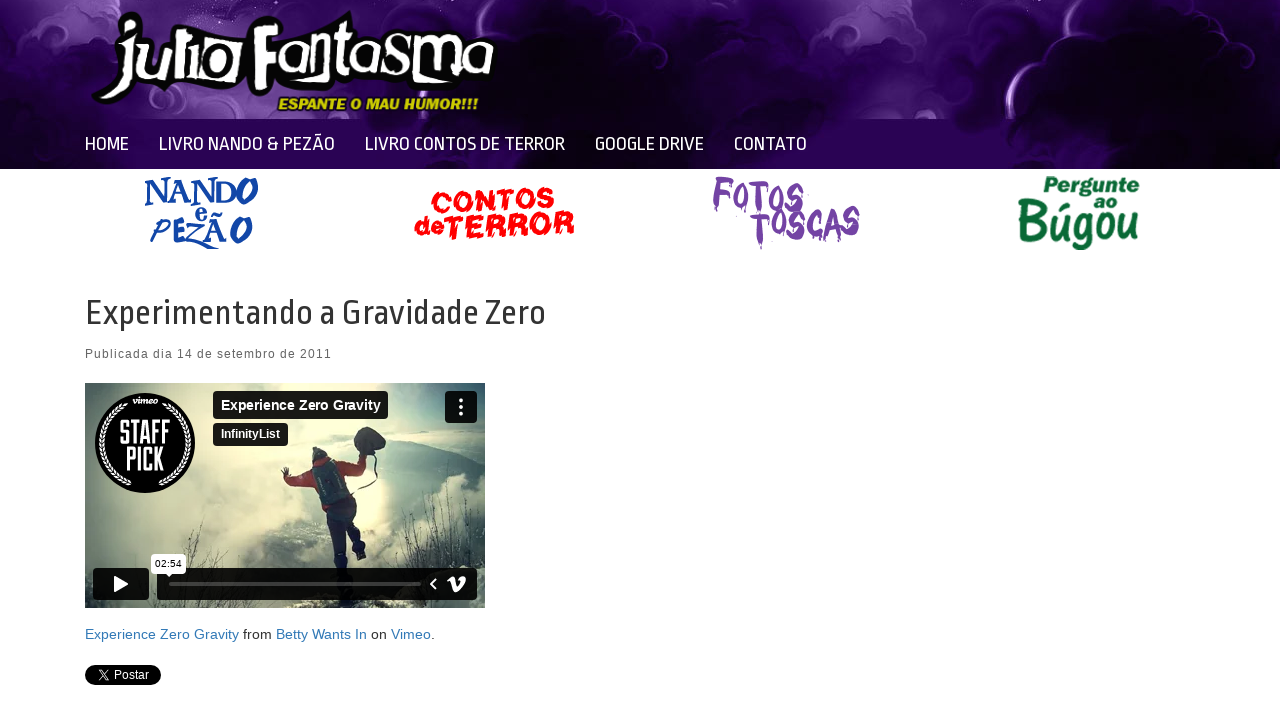

--- FILE ---
content_type: text/html; charset=UTF-8
request_url: http://www.juliofantasma.com.br/experimentando-a-gravidade-zero/
body_size: 8950
content:
<!DOCTYPE html PUBLIC "-//W3C//DTD XHTML 1.0 Strict//EN"
   "http://www.w3.org/TR/xhtml1/DTD/xhtml1-strict.dtd">

<html xmlns="http://www.w3.org/1999/xhtml" lang="pt-BR">
<head profile="http://gmpg.org/xfn/11">

<link href='https://fonts.googleapis.com/css?family=Ropa+Sans' rel='stylesheet' type='text/css'>

<meta http-equiv="Content-Type" content="text/html; charset=UTF-8" />
<meta name="viewport" content="width=device-width, initial-scale=1">
<title>  Experimentando a Gravidade Zero : Site Oficial do Julio Fantasma</title>
<link rel="icon" type="image/png" href="" />

<!-- WP Head -->
<meta name='robots' content='max-image-preview:large' />
<link rel="alternate" type="application/rss+xml" title="Feed de comentários para Site Oficial do Julio Fantasma &raquo; Experimentando a Gravidade Zero" href="http://www.juliofantasma.com.br/experimentando-a-gravidade-zero/feed/" />
<script type="text/javascript">
/* <![CDATA[ */
window._wpemojiSettings = {"baseUrl":"https:\/\/s.w.org\/images\/core\/emoji\/15.0.3\/72x72\/","ext":".png","svgUrl":"https:\/\/s.w.org\/images\/core\/emoji\/15.0.3\/svg\/","svgExt":".svg","source":{"concatemoji":"http:\/\/www.juliofantasma.com.br\/wp-includes\/js\/wp-emoji-release.min.js?ver=6.5.7"}};
/*! This file is auto-generated */
!function(i,n){var o,s,e;function c(e){try{var t={supportTests:e,timestamp:(new Date).valueOf()};sessionStorage.setItem(o,JSON.stringify(t))}catch(e){}}function p(e,t,n){e.clearRect(0,0,e.canvas.width,e.canvas.height),e.fillText(t,0,0);var t=new Uint32Array(e.getImageData(0,0,e.canvas.width,e.canvas.height).data),r=(e.clearRect(0,0,e.canvas.width,e.canvas.height),e.fillText(n,0,0),new Uint32Array(e.getImageData(0,0,e.canvas.width,e.canvas.height).data));return t.every(function(e,t){return e===r[t]})}function u(e,t,n){switch(t){case"flag":return n(e,"\ud83c\udff3\ufe0f\u200d\u26a7\ufe0f","\ud83c\udff3\ufe0f\u200b\u26a7\ufe0f")?!1:!n(e,"\ud83c\uddfa\ud83c\uddf3","\ud83c\uddfa\u200b\ud83c\uddf3")&&!n(e,"\ud83c\udff4\udb40\udc67\udb40\udc62\udb40\udc65\udb40\udc6e\udb40\udc67\udb40\udc7f","\ud83c\udff4\u200b\udb40\udc67\u200b\udb40\udc62\u200b\udb40\udc65\u200b\udb40\udc6e\u200b\udb40\udc67\u200b\udb40\udc7f");case"emoji":return!n(e,"\ud83d\udc26\u200d\u2b1b","\ud83d\udc26\u200b\u2b1b")}return!1}function f(e,t,n){var r="undefined"!=typeof WorkerGlobalScope&&self instanceof WorkerGlobalScope?new OffscreenCanvas(300,150):i.createElement("canvas"),a=r.getContext("2d",{willReadFrequently:!0}),o=(a.textBaseline="top",a.font="600 32px Arial",{});return e.forEach(function(e){o[e]=t(a,e,n)}),o}function t(e){var t=i.createElement("script");t.src=e,t.defer=!0,i.head.appendChild(t)}"undefined"!=typeof Promise&&(o="wpEmojiSettingsSupports",s=["flag","emoji"],n.supports={everything:!0,everythingExceptFlag:!0},e=new Promise(function(e){i.addEventListener("DOMContentLoaded",e,{once:!0})}),new Promise(function(t){var n=function(){try{var e=JSON.parse(sessionStorage.getItem(o));if("object"==typeof e&&"number"==typeof e.timestamp&&(new Date).valueOf()<e.timestamp+604800&&"object"==typeof e.supportTests)return e.supportTests}catch(e){}return null}();if(!n){if("undefined"!=typeof Worker&&"undefined"!=typeof OffscreenCanvas&&"undefined"!=typeof URL&&URL.createObjectURL&&"undefined"!=typeof Blob)try{var e="postMessage("+f.toString()+"("+[JSON.stringify(s),u.toString(),p.toString()].join(",")+"));",r=new Blob([e],{type:"text/javascript"}),a=new Worker(URL.createObjectURL(r),{name:"wpTestEmojiSupports"});return void(a.onmessage=function(e){c(n=e.data),a.terminate(),t(n)})}catch(e){}c(n=f(s,u,p))}t(n)}).then(function(e){for(var t in e)n.supports[t]=e[t],n.supports.everything=n.supports.everything&&n.supports[t],"flag"!==t&&(n.supports.everythingExceptFlag=n.supports.everythingExceptFlag&&n.supports[t]);n.supports.everythingExceptFlag=n.supports.everythingExceptFlag&&!n.supports.flag,n.DOMReady=!1,n.readyCallback=function(){n.DOMReady=!0}}).then(function(){return e}).then(function(){var e;n.supports.everything||(n.readyCallback(),(e=n.source||{}).concatemoji?t(e.concatemoji):e.wpemoji&&e.twemoji&&(t(e.twemoji),t(e.wpemoji)))}))}((window,document),window._wpemojiSettings);
/* ]]> */
</script>
<style id='wp-emoji-styles-inline-css' type='text/css'>

	img.wp-smiley, img.emoji {
		display: inline !important;
		border: none !important;
		box-shadow: none !important;
		height: 1em !important;
		width: 1em !important;
		margin: 0 0.07em !important;
		vertical-align: -0.1em !important;
		background: none !important;
		padding: 0 !important;
	}
</style>
<link rel='stylesheet' id='wp-block-library-css' href='http://www.juliofantasma.com.br/wp-includes/css/dist/block-library/style.min.css?ver=6.5.7' type='text/css' media='all' />
<style id='classic-theme-styles-inline-css' type='text/css'>
/*! This file is auto-generated */
.wp-block-button__link{color:#fff;background-color:#32373c;border-radius:9999px;box-shadow:none;text-decoration:none;padding:calc(.667em + 2px) calc(1.333em + 2px);font-size:1.125em}.wp-block-file__button{background:#32373c;color:#fff;text-decoration:none}
</style>
<style id='global-styles-inline-css' type='text/css'>
body{--wp--preset--color--black: #000000;--wp--preset--color--cyan-bluish-gray: #abb8c3;--wp--preset--color--white: #ffffff;--wp--preset--color--pale-pink: #f78da7;--wp--preset--color--vivid-red: #cf2e2e;--wp--preset--color--luminous-vivid-orange: #ff6900;--wp--preset--color--luminous-vivid-amber: #fcb900;--wp--preset--color--light-green-cyan: #7bdcb5;--wp--preset--color--vivid-green-cyan: #00d084;--wp--preset--color--pale-cyan-blue: #8ed1fc;--wp--preset--color--vivid-cyan-blue: #0693e3;--wp--preset--color--vivid-purple: #9b51e0;--wp--preset--gradient--vivid-cyan-blue-to-vivid-purple: linear-gradient(135deg,rgba(6,147,227,1) 0%,rgb(155,81,224) 100%);--wp--preset--gradient--light-green-cyan-to-vivid-green-cyan: linear-gradient(135deg,rgb(122,220,180) 0%,rgb(0,208,130) 100%);--wp--preset--gradient--luminous-vivid-amber-to-luminous-vivid-orange: linear-gradient(135deg,rgba(252,185,0,1) 0%,rgba(255,105,0,1) 100%);--wp--preset--gradient--luminous-vivid-orange-to-vivid-red: linear-gradient(135deg,rgba(255,105,0,1) 0%,rgb(207,46,46) 100%);--wp--preset--gradient--very-light-gray-to-cyan-bluish-gray: linear-gradient(135deg,rgb(238,238,238) 0%,rgb(169,184,195) 100%);--wp--preset--gradient--cool-to-warm-spectrum: linear-gradient(135deg,rgb(74,234,220) 0%,rgb(151,120,209) 20%,rgb(207,42,186) 40%,rgb(238,44,130) 60%,rgb(251,105,98) 80%,rgb(254,248,76) 100%);--wp--preset--gradient--blush-light-purple: linear-gradient(135deg,rgb(255,206,236) 0%,rgb(152,150,240) 100%);--wp--preset--gradient--blush-bordeaux: linear-gradient(135deg,rgb(254,205,165) 0%,rgb(254,45,45) 50%,rgb(107,0,62) 100%);--wp--preset--gradient--luminous-dusk: linear-gradient(135deg,rgb(255,203,112) 0%,rgb(199,81,192) 50%,rgb(65,88,208) 100%);--wp--preset--gradient--pale-ocean: linear-gradient(135deg,rgb(255,245,203) 0%,rgb(182,227,212) 50%,rgb(51,167,181) 100%);--wp--preset--gradient--electric-grass: linear-gradient(135deg,rgb(202,248,128) 0%,rgb(113,206,126) 100%);--wp--preset--gradient--midnight: linear-gradient(135deg,rgb(2,3,129) 0%,rgb(40,116,252) 100%);--wp--preset--font-size--small: 13px;--wp--preset--font-size--medium: 20px;--wp--preset--font-size--large: 36px;--wp--preset--font-size--x-large: 42px;--wp--preset--spacing--20: 0.44rem;--wp--preset--spacing--30: 0.67rem;--wp--preset--spacing--40: 1rem;--wp--preset--spacing--50: 1.5rem;--wp--preset--spacing--60: 2.25rem;--wp--preset--spacing--70: 3.38rem;--wp--preset--spacing--80: 5.06rem;--wp--preset--shadow--natural: 6px 6px 9px rgba(0, 0, 0, 0.2);--wp--preset--shadow--deep: 12px 12px 50px rgba(0, 0, 0, 0.4);--wp--preset--shadow--sharp: 6px 6px 0px rgba(0, 0, 0, 0.2);--wp--preset--shadow--outlined: 6px 6px 0px -3px rgba(255, 255, 255, 1), 6px 6px rgba(0, 0, 0, 1);--wp--preset--shadow--crisp: 6px 6px 0px rgba(0, 0, 0, 1);}:where(.is-layout-flex){gap: 0.5em;}:where(.is-layout-grid){gap: 0.5em;}body .is-layout-flex{display: flex;}body .is-layout-flex{flex-wrap: wrap;align-items: center;}body .is-layout-flex > *{margin: 0;}body .is-layout-grid{display: grid;}body .is-layout-grid > *{margin: 0;}:where(.wp-block-columns.is-layout-flex){gap: 2em;}:where(.wp-block-columns.is-layout-grid){gap: 2em;}:where(.wp-block-post-template.is-layout-flex){gap: 1.25em;}:where(.wp-block-post-template.is-layout-grid){gap: 1.25em;}.has-black-color{color: var(--wp--preset--color--black) !important;}.has-cyan-bluish-gray-color{color: var(--wp--preset--color--cyan-bluish-gray) !important;}.has-white-color{color: var(--wp--preset--color--white) !important;}.has-pale-pink-color{color: var(--wp--preset--color--pale-pink) !important;}.has-vivid-red-color{color: var(--wp--preset--color--vivid-red) !important;}.has-luminous-vivid-orange-color{color: var(--wp--preset--color--luminous-vivid-orange) !important;}.has-luminous-vivid-amber-color{color: var(--wp--preset--color--luminous-vivid-amber) !important;}.has-light-green-cyan-color{color: var(--wp--preset--color--light-green-cyan) !important;}.has-vivid-green-cyan-color{color: var(--wp--preset--color--vivid-green-cyan) !important;}.has-pale-cyan-blue-color{color: var(--wp--preset--color--pale-cyan-blue) !important;}.has-vivid-cyan-blue-color{color: var(--wp--preset--color--vivid-cyan-blue) !important;}.has-vivid-purple-color{color: var(--wp--preset--color--vivid-purple) !important;}.has-black-background-color{background-color: var(--wp--preset--color--black) !important;}.has-cyan-bluish-gray-background-color{background-color: var(--wp--preset--color--cyan-bluish-gray) !important;}.has-white-background-color{background-color: var(--wp--preset--color--white) !important;}.has-pale-pink-background-color{background-color: var(--wp--preset--color--pale-pink) !important;}.has-vivid-red-background-color{background-color: var(--wp--preset--color--vivid-red) !important;}.has-luminous-vivid-orange-background-color{background-color: var(--wp--preset--color--luminous-vivid-orange) !important;}.has-luminous-vivid-amber-background-color{background-color: var(--wp--preset--color--luminous-vivid-amber) !important;}.has-light-green-cyan-background-color{background-color: var(--wp--preset--color--light-green-cyan) !important;}.has-vivid-green-cyan-background-color{background-color: var(--wp--preset--color--vivid-green-cyan) !important;}.has-pale-cyan-blue-background-color{background-color: var(--wp--preset--color--pale-cyan-blue) !important;}.has-vivid-cyan-blue-background-color{background-color: var(--wp--preset--color--vivid-cyan-blue) !important;}.has-vivid-purple-background-color{background-color: var(--wp--preset--color--vivid-purple) !important;}.has-black-border-color{border-color: var(--wp--preset--color--black) !important;}.has-cyan-bluish-gray-border-color{border-color: var(--wp--preset--color--cyan-bluish-gray) !important;}.has-white-border-color{border-color: var(--wp--preset--color--white) !important;}.has-pale-pink-border-color{border-color: var(--wp--preset--color--pale-pink) !important;}.has-vivid-red-border-color{border-color: var(--wp--preset--color--vivid-red) !important;}.has-luminous-vivid-orange-border-color{border-color: var(--wp--preset--color--luminous-vivid-orange) !important;}.has-luminous-vivid-amber-border-color{border-color: var(--wp--preset--color--luminous-vivid-amber) !important;}.has-light-green-cyan-border-color{border-color: var(--wp--preset--color--light-green-cyan) !important;}.has-vivid-green-cyan-border-color{border-color: var(--wp--preset--color--vivid-green-cyan) !important;}.has-pale-cyan-blue-border-color{border-color: var(--wp--preset--color--pale-cyan-blue) !important;}.has-vivid-cyan-blue-border-color{border-color: var(--wp--preset--color--vivid-cyan-blue) !important;}.has-vivid-purple-border-color{border-color: var(--wp--preset--color--vivid-purple) !important;}.has-vivid-cyan-blue-to-vivid-purple-gradient-background{background: var(--wp--preset--gradient--vivid-cyan-blue-to-vivid-purple) !important;}.has-light-green-cyan-to-vivid-green-cyan-gradient-background{background: var(--wp--preset--gradient--light-green-cyan-to-vivid-green-cyan) !important;}.has-luminous-vivid-amber-to-luminous-vivid-orange-gradient-background{background: var(--wp--preset--gradient--luminous-vivid-amber-to-luminous-vivid-orange) !important;}.has-luminous-vivid-orange-to-vivid-red-gradient-background{background: var(--wp--preset--gradient--luminous-vivid-orange-to-vivid-red) !important;}.has-very-light-gray-to-cyan-bluish-gray-gradient-background{background: var(--wp--preset--gradient--very-light-gray-to-cyan-bluish-gray) !important;}.has-cool-to-warm-spectrum-gradient-background{background: var(--wp--preset--gradient--cool-to-warm-spectrum) !important;}.has-blush-light-purple-gradient-background{background: var(--wp--preset--gradient--blush-light-purple) !important;}.has-blush-bordeaux-gradient-background{background: var(--wp--preset--gradient--blush-bordeaux) !important;}.has-luminous-dusk-gradient-background{background: var(--wp--preset--gradient--luminous-dusk) !important;}.has-pale-ocean-gradient-background{background: var(--wp--preset--gradient--pale-ocean) !important;}.has-electric-grass-gradient-background{background: var(--wp--preset--gradient--electric-grass) !important;}.has-midnight-gradient-background{background: var(--wp--preset--gradient--midnight) !important;}.has-small-font-size{font-size: var(--wp--preset--font-size--small) !important;}.has-medium-font-size{font-size: var(--wp--preset--font-size--medium) !important;}.has-large-font-size{font-size: var(--wp--preset--font-size--large) !important;}.has-x-large-font-size{font-size: var(--wp--preset--font-size--x-large) !important;}
.wp-block-navigation a:where(:not(.wp-element-button)){color: inherit;}
:where(.wp-block-post-template.is-layout-flex){gap: 1.25em;}:where(.wp-block-post-template.is-layout-grid){gap: 1.25em;}
:where(.wp-block-columns.is-layout-flex){gap: 2em;}:where(.wp-block-columns.is-layout-grid){gap: 2em;}
.wp-block-pullquote{font-size: 1.5em;line-height: 1.6;}
</style>
<link rel='stylesheet' id='cmc-style-css' href='http://www.juliofantasma.com.br/wp-content/themes/cmc-bootstrap/style.css?ver=6.5.7' type='text/css' media='all' />
<link rel='stylesheet' id='font-awesome-css' href='http://www.juliofantasma.com.br/wp-content/themes/cmc-bootstrap/css/font-awesome.min.css?ver=4.1.0' type='text/css' media='all' />
<link rel='stylesheet' id='navigation-css' href='http://www.juliofantasma.com.br/wp-content/themes/cmc-bootstrap/css/navigation.css?ver=all' type='text/css' media='all' />
<link rel='stylesheet' id='fancybox-css' href='http://www.juliofantasma.com.br/wp-content/themes/cmc-bootstrap/fancybox/jquery.fancybox.css?ver=all' type='text/css' media='all' />
<link rel='stylesheet' id='bootstrap-css' href='http://www.juliofantasma.com.br/wp-content/themes/cmc-bootstrap/bootstrap/css/bootstrap.min.css?ver=all' type='text/css' media='all' />
<script type="text/javascript" src="http://www.juliofantasma.com.br/wp-content/plugins/swfobj/swfobject.js?ver=2.2" id="swfobject-js"></script>
<script type="text/javascript" src="http://www.juliofantasma.com.br/wp-content/themes/cmc-bootstrap/js/jquery.easing.1.3.js?ver=6.5.7" id="easing-js"></script>
<script type="text/javascript" src="http://www.juliofantasma.com.br/wp-content/themes/cmc-bootstrap/js/navigation-min.js?ver=6.5.7" id="navigation-js"></script>
<script type="text/javascript" src="http://www.juliofantasma.com.br/wp-content/themes/cmc-bootstrap/js/respond.min.js?ver=6.5.7" id="respond-js"></script>
<script type="text/javascript" src="http://www.juliofantasma.com.br/wp-content/themes/cmc-bootstrap/js/midway.min.js?ver=6.5.7" id="midway-js"></script>
<script type="text/javascript" src="http://www.juliofantasma.com.br/wp-includes/js/jquery/jquery.min.js?ver=3.7.1" id="jquery-core-js"></script>
<script type="text/javascript" src="http://www.juliofantasma.com.br/wp-includes/js/jquery/jquery-migrate.min.js?ver=3.4.1" id="jquery-migrate-js"></script>
<script type="text/javascript" src="http://www.juliofantasma.com.br/wp-content/themes/cmc-bootstrap/fancybox/jquery.fancybox.pack.js?ver=6.5.7" id="fancybox-js"></script>
<script type="text/javascript" src="http://www.juliofantasma.com.br/wp-content/themes/cmc-bootstrap/fancybox/helpers/jquery.fancybox-media.js?ver=6.5.7" id="fancybox-media-js"></script>
<script type="text/javascript" src="http://www.juliofantasma.com.br/wp-content/themes/cmc-bootstrap/bootstrap/js/bootstrap.min.js?ver=all" id="bootstrap-js"></script>
<link rel="https://api.w.org/" href="http://www.juliofantasma.com.br/wp-json/" /><link rel="alternate" type="application/json" href="http://www.juliofantasma.com.br/wp-json/wp/v2/posts/1076" /><link rel="EditURI" type="application/rsd+xml" title="RSD" href="http://www.juliofantasma.com.br/xmlrpc.php?rsd" />
<meta name="generator" content="WordPress 6.5.7" />
<link rel="canonical" href="http://www.juliofantasma.com.br/experimentando-a-gravidade-zero/" />
<link rel='shortlink' href='http://www.juliofantasma.com.br/?p=1076' />
<link rel="alternate" type="application/json+oembed" href="http://www.juliofantasma.com.br/wp-json/oembed/1.0/embed?url=http%3A%2F%2Fwww.juliofantasma.com.br%2Fexperimentando-a-gravidade-zero%2F" />
<link rel="alternate" type="text/xml+oembed" href="http://www.juliofantasma.com.br/wp-json/oembed/1.0/embed?url=http%3A%2F%2Fwww.juliofantasma.com.br%2Fexperimentando-a-gravidade-zero%2F&#038;format=xml" />
<meta name='description' content='<iframe src="http://player.vimeo.com/video/29017795" width="400" height="225" frameborder="0" webkitAllowFullScreen allowFull' />
<script type="text/javascript" charset="utf-8">
	
	$(function(){
		
		$('.facebook_lateral').bind("mouseenter", function() {
		$(".facebook_lateral").stop();
			$(".facebook_lateral").animate(
				{"right": "0px"},
				{ queue:false, duration:"10"}
			);
		});
		$('.facebook_lateral').bind("mouseleave", function() {
			$(".facebook_lateral").stop();
			$(".facebook_lateral").animate(
				{"right": "-240px"},
				{ queue:false, duration:"10"}
			);
		});
		$(".facebook_lateral").animate(
			{"right": "-240px"},
			'slow'
		);
		
		$('.collapse').collapse()
		
		$('.fancybox').fancybox({
				padding: 0,

				openEffect  : 'none',
				closeEffect	: 'none',

				closeClick : true,

				helpers : {
					overlay : {
						css : {
							'background' : 'rgba(0,0,0,0.75)'
						}
					}
				}
		});
		
		$('.fancybox-media').fancybox({
			openEffect  : 'none',
			closeEffect : 'none',
			helpers : {
				media : {}
			}
		});
	
		$('[data-toggle="tooltip"]').tooltip()
		
		 // EXIBE OU OCULTA O BOT�O DE PULAR PARA O TOPO
		 $(window).scroll(function(){
			if ($(this).scrollTop() > 100) {
				$('.scrollup').fadeIn();
			} else {
				$('.scrollup').fadeOut();
			}
		 });
		 
		 // PULA PARA O TOPO DA P�GINA
		 $('.scrollup').click(function(){
			$("html, body").animate({ scrollTop: 0 }, 600);
			return false;
		 });
	 
	 });
	 
</script>

<!-- Global site tag (gtag.js) - Google Analytics -->
<script async src="https://www.googletagmanager.com/gtag/js?id=UA-143464024-1"></script>
<script>
  window.dataLayer = window.dataLayer || [];
  function gtag(){dataLayer.push(arguments);}
  gtag('js', new Date());

  gtag('config', 'UA-143464024-1');
</script>


<script async src="https://pagead2.googlesyndication.com/pagead/js/adsbygoogle.js"></script>
<script>
     (adsbygoogle = window.adsbygoogle || []).push({
          google_ad_client: "ca-pub-1825240555571685",
          enable_page_level_ads: true
     });
</script>

</head>

<body class="post-template-default single single-post postid-1076 single-format-standard">
<div id="fb-root"></div>
<script>(function(d, s, id) {
  var js, fjs = d.getElementsByTagName(s)[0];
  if (d.getElementById(id)) return;
  js = d.createElement(s); js.id = id;
  js.src = "//connect.facebook.net/pt_BR/sdk.js#xfbml=1&version=v2.4&appId=102397669859540";
  fjs.parentNode.insertBefore(js, fjs);
}(document, 'script', 'facebook-jssdk'));</script>
<header id="masthead" class="site-header" role="banner">
	<div class="site-branding">
		<div class="container">

            <div class="row">
              <div class="col-md-5 head-logo">
                  <a href="http://www.juliofantasma.com.br"><img src="/wp-content/themes/cmc-bootstrap/images/logo.png" alt="Site Oficial do Julio Fantasma"/></a>
              </div>
              <div class="col-md-7 hidden-sm hidden-xs head-adsense">
                  <script async src="//pagead2.googlesyndication.com/pagead/js/adsbygoogle.js"></script>
                    <!-- 468x60 Vers�o Responsiva -->
                    <ins class="adsbygoogle"
                         style="display:inline-block;width:468px;height:60px"
                         data-ad-client="ca-pub-1825240555571685"
                         data-ad-slot="9737085150"></ins>
                    <script>
                    (adsbygoogle = window.adsbygoogle || []).push({});
                    </script>
              </div>
            </div>
            
  		</div> 
	</div>
  	
    <div class="container">
   		<div class="awaken-navigation-container">
  <nav id="site-navigation" class="main-navigation cl-effect-10" role="navigation">
    <div class="menu-principal-container"><ul id="menu-principal" class="menu"><li id="menu-item-1819" class="menu-item menu-item-type-custom menu-item-object-custom menu-item-1819"><a href="http://juliofantasma.com.br">Home</a></li>
<li id="menu-item-4080" class="menu-item menu-item-type-post_type menu-item-object-page menu-item-4080"><a href="http://www.juliofantasma.com.br/ubatuba/">Livro Nando &#038; Pezão</a></li>
<li id="menu-item-4085" class="menu-item menu-item-type-custom menu-item-object-custom menu-item-4085"><a href="/livro-26-contos-do-julio-fantasma/">Livro Contos de Terror</a></li>
<li id="menu-item-4091" class="menu-item menu-item-type-custom menu-item-object-custom menu-item-4091"><a target="_blank" rel="noopener" href="https://drive.google.com/drive/folders/1sExww0d7uyt8D5188eFpcduV_Jucq6ss?usp=drive_link">Google Drive</a></li>
<li id="menu-item-3581" class="menu-item menu-item-type-custom menu-item-object-custom menu-item-3581"><a target="_blank" rel="noopener" href="http://fb.com/juliofantasma">Contato</a></li>
</ul></div>  </nav>
  <!-- #site-navigation --> 
  <a href="#" class="navbutton" id="main-nav-button">
  Menu  </a>
  <div class="responsive-mainnav"></div>
</div>
  	</div> <!-- END container menu--> 
    
    <div class="container">
   		<div class="row">
            
			<div class="col-xs-6 col-sm-3 responsive-objects">
       	    	<a href="/nando-e-pezao/"><img src="/wp-content/themes/cmc-bootstrap/images/botao-nando-e-pezao.gif" alt="" width="170" height="90" /></a>
            </div>
			
            <div class="col-xs-6 col-sm-3 responsive-objects">
       	    	<a href="/contos-de-terror/"><img src="/wp-content/themes/cmc-bootstrap/images/botao-contos-de-terror.gif" alt="" width="170" height="90" /></a>
            </div>
			
			<div class="col-xs-6 col-sm-3 responsive-objects">
       	    	<a href="/fotos/"><img src="/wp-content/themes/cmc-bootstrap/images/botao-fotos-toscas.gif" alt="" width="170" height="90" /></a>
            </div>
 
            <div class="col-xs-6 col-sm-3 responsive-objects">
       	    	<a href="https://open.spotify.com/show/6DXPsUFOMLWsPC9zJrpVNT?si=9f84a9ed41b74100" target="_blank"><img src="/wp-content/themes/cmc-bootstrap/images/botao-pergunte-ao-gugol.gif" alt="" width="170" height="90" /></a>
            </div>
			
			<div class="separa">
				<script async src="https://pagead2.googlesyndication.com/pagead/js/adsbygoogle.js"></script>
			</div>
			
        </div>
  	</div> <!-- END container botoes-->     

</header>
<!-- #masthead -->
   
  	<div class="container">
<div id="conteudo">

  <div class="col-xs-12 col-sm-12 col-md-9">
    <div id="post-content">
      
      <div class="single-entry clearfix">
		        
        <h1>Experimentando a Gravidade Zero</h1>
        
		<div class="post-entry-date-single">Publicada dia 14 de setembro de 2011</div>
        
		<p><iframe src="http://player.vimeo.com/video/29017795" width="400" height="225" frameborder="0" webkitAllowFullScreen allowFullScreen></iframe></p>
<p><a href="http://vimeo.com/29017795">Experience Zero Gravity</a> from <a href="http://vimeo.com/bettywantsin">Betty Wants In</a> on <a href="http://vimeo.com">Vimeo</a>.</p>
        
                	<div class="social">
  <div class="tweet-this"> <a href="http://twitter.com/share" class="twitter-share-button" data-count="horizontal" data-related="WPExplorer">Tweet</a><script type="text/javascript" src="http://platform.twitter.com/widgets.js"></script> 
  </div>
  <!-- END tweet-this -->
  <div class="facebook-like">
    <iframe src="http://www.facebook.com/plugins/like.php?href=http://www.juliofantasma.com.br/experimentando-a-gravidade-zero/&amp;send=false&amp;layout=button_count&amp;width=85&amp;show_faces=false&amp;action=like&amp;colorscheme=light&amp;font=arial&amp;height=21" scrolling="no" frameborder="0" style="border:none; overflow:hidden; width:100px; height:21px; padding-left:10px;" allowTransparency="true"></iframe>
  </div>
  <!-- END facebook-like --> 
</div>
<!-- END Social -->                
        <div class="clear"></div>
					
        
                 
        <div class="post-entry-bottom">
        <div class="post-tags">TAGS: <a href="http://www.juliofantasma.com.br/tag/adrenalina/" rel="tag">adrenalina</a> <a href="http://www.juliofantasma.com.br/tag/gravidade-zero/" rel="tag">gravidade zero</a> <a href="http://www.juliofantasma.com.br/tag/radical/" rel="tag">radical</a> <a href="http://www.juliofantasma.com.br/tag/voar/" rel="tag">voar</a></div>        <!-- END post-category -->
        </div>
        <!-- END post-entry-bottom -->
        
      </div>
        <!-- END post-entry -->
        
    <div class="clear"></div>
    
        
    </div>
    <!-- END post-content --> 
  </div>
  
  <div class="col-xs-12 col-sm-12 col-md-3">
    <div id="secondary" class="main-widget-area" role="complementary">    
	
    <div class="clear"></div>
    
			
  
</div>
<!-- END sidebar -->  </div>
  
</div>
<!-- END conteudo --> 

<div class="clear"></div>

		<br />
	</div> <!-- END container --> 
    
</div><!-- END fundo_site --> 

<div class="clear"></div>

<div id="fundo_rodape">
    <div class="container">
        <div class="row">
            <div class="footer-widget-area">
                
                <div align="center" style="padding-top:25px;">
	<script async src="https://pagead2.googlesyndication.com/pagead/js/adsbygoogle.js"></script>
<!-- HORIZONTAL -->
<ins class="adsbygoogle"
     style="display:block"
     data-ad-client="ca-pub-1825240555571685"
     data-ad-slot="9490143993"
     data-ad-format="auto"
     data-full-width-responsive="true"></ins>
<script>
     (adsbygoogle = window.adsbygoogle || []).push({});
</script>
	</div> <!-- END adsense Responsivo -->
                
            </div><!-- .footer-widget-area -->
        </div><!-- .row -->
    </div><!-- .container -->	
</div>

<div class="footer-site-info">	
    <div class="container">
        <div class="row">
            <div class="desenvolvido"><a href="http://fb.com/juliofantasma" target="_blank">Desenvolvido por Julio Fantasma</a></div>
        </div><!-- .row -->
    </div><!-- .container -->
</div><!-- .site-info -->


</div>

<script type="text/javascript" src="http://www.juliofantasma.com.br/wp-includes/js/comment-reply.min.js?ver=6.5.7" id="comment-reply-js" async="async" data-wp-strategy="async"></script>
<script type="text/javascript" src="http://www.juliofantasma.com.br/wp-content/themes/cmc-bootstrap/js/skip-link-focus-fix.js?ver=20130115" id="awaken-skip-link-focus-fix-js"></script>


--- FILE ---
content_type: text/html; charset=UTF-8
request_url: https://player.vimeo.com/video/29017795
body_size: 7214
content:
<!DOCTYPE html>
<html lang="en">
<head>
  <meta charset="utf-8">
  <meta name="viewport" content="width=device-width,initial-scale=1,user-scalable=yes">
  
  <link rel="canonical" href="https://player.vimeo.com/video/29017795">
  <meta name="googlebot" content="noindex,indexifembedded">
  
  
  <title>Experience Zero Gravity on Vimeo</title>
  <style>
      body, html, .player, .fallback {
          overflow: hidden;
          width: 100%;
          height: 100%;
          margin: 0;
          padding: 0;
      }
      .fallback {
          
              background-color: transparent;
          
      }
      .player.loading { opacity: 0; }
      .fallback iframe {
          position: fixed;
          left: 0;
          top: 0;
          width: 100%;
          height: 100%;
      }
  </style>
  <link rel="modulepreload" href="https://f.vimeocdn.com/p/4.46.25/js/player.module.js" crossorigin="anonymous">
  <link rel="modulepreload" href="https://f.vimeocdn.com/p/4.46.25/js/vendor.module.js" crossorigin="anonymous">
  <link rel="preload" href="https://f.vimeocdn.com/p/4.46.25/css/player.css" as="style">
</head>

<body>


<div class="vp-placeholder">
    <style>
        .vp-placeholder,
        .vp-placeholder-thumb,
        .vp-placeholder-thumb::before,
        .vp-placeholder-thumb::after {
            position: absolute;
            top: 0;
            bottom: 0;
            left: 0;
            right: 0;
        }
        .vp-placeholder {
            visibility: hidden;
            width: 100%;
            max-height: 100%;
            height: calc(720 / 1280 * 100vw);
            max-width: calc(1280 / 720 * 100vh);
            margin: auto;
        }
        .vp-placeholder-carousel {
            display: none;
            background-color: #000;
            position: absolute;
            left: 0;
            right: 0;
            bottom: -60px;
            height: 60px;
        }
    </style>

    

    
        <style>
            .vp-placeholder-thumb {
                overflow: hidden;
                width: 100%;
                max-height: 100%;
                margin: auto;
            }
            .vp-placeholder-thumb::before,
            .vp-placeholder-thumb::after {
                content: "";
                display: block;
                filter: blur(7px);
                margin: 0;
                background: url(https://i.vimeocdn.com/video/194505568-3074bc2955ec4ee2be344488a990bc9d7a2126be01e4891b0dcb863469d33af0-d?mw=80&q=85) 50% 50% / contain no-repeat;
            }
            .vp-placeholder-thumb::before {
                 
                margin: -30px;
            }
        </style>
    

    <div class="vp-placeholder-thumb"></div>
    <div class="vp-placeholder-carousel"></div>
    <script>function placeholderInit(t,h,d,s,n,o){var i=t.querySelector(".vp-placeholder"),v=t.querySelector(".vp-placeholder-thumb");if(h){var p=function(){try{return window.self!==window.top}catch(a){return!0}}(),w=200,y=415,r=60;if(!p&&window.innerWidth>=w&&window.innerWidth<y){i.style.bottom=r+"px",i.style.maxHeight="calc(100vh - "+r+"px)",i.style.maxWidth="calc("+n+" / "+o+" * (100vh - "+r+"px))";var f=t.querySelector(".vp-placeholder-carousel");f.style.display="block"}}if(d){var e=new Image;e.onload=function(){var a=n/o,c=e.width/e.height;if(c<=.95*a||c>=1.05*a){var l=i.getBoundingClientRect(),g=l.right-l.left,b=l.bottom-l.top,m=window.innerWidth/g*100,x=window.innerHeight/b*100;v.style.height="calc("+e.height+" / "+e.width+" * "+m+"vw)",v.style.maxWidth="calc("+e.width+" / "+e.height+" * "+x+"vh)"}i.style.visibility="visible"},e.src=s}else i.style.visibility="visible"}
</script>
    <script>placeholderInit(document,  false ,  true , "https://i.vimeocdn.com/video/194505568-3074bc2955ec4ee2be344488a990bc9d7a2126be01e4891b0dcb863469d33af0-d?mw=80\u0026q=85",  1280 ,  720 );</script>
</div>

<div id="player" class="player"></div>
<script>window.playerConfig = {"cdn_url":"https://f.vimeocdn.com","vimeo_api_url":"api.vimeo.com","request":{"files":{"dash":{"cdns":{"akfire_interconnect_quic":{"avc_url":"https://vod-adaptive-ak.vimeocdn.com/exp=1768282136~acl=%2F0396f8e3-b22d-4206-b55d-169911a2b75a%2Fpsid%3D74029be22118c69bf4e48ba30ad4af97eb300044f71adcc91d5f3f1368f7d6fb%2F%2A~hmac=e97b1e6b6288dea53f70c0383726fcbb689298fb56d133ec136ff5d30549df1a/0396f8e3-b22d-4206-b55d-169911a2b75a/psid=74029be22118c69bf4e48ba30ad4af97eb300044f71adcc91d5f3f1368f7d6fb/v2/playlist/av/primary/playlist.json?omit=av1-hevc\u0026pathsig=8c953e4f~VdYg5msKocUNl_4x1H1rROqobn6RM5bjUo9VQFDcaZo\u0026r=dXM%3D\u0026rh=sG5pE","origin":"gcs","url":"https://vod-adaptive-ak.vimeocdn.com/exp=1768282136~acl=%2F0396f8e3-b22d-4206-b55d-169911a2b75a%2Fpsid%3D74029be22118c69bf4e48ba30ad4af97eb300044f71adcc91d5f3f1368f7d6fb%2F%2A~hmac=e97b1e6b6288dea53f70c0383726fcbb689298fb56d133ec136ff5d30549df1a/0396f8e3-b22d-4206-b55d-169911a2b75a/psid=74029be22118c69bf4e48ba30ad4af97eb300044f71adcc91d5f3f1368f7d6fb/v2/playlist/av/primary/playlist.json?pathsig=8c953e4f~VdYg5msKocUNl_4x1H1rROqobn6RM5bjUo9VQFDcaZo\u0026r=dXM%3D\u0026rh=sG5pE"},"fastly_skyfire":{"avc_url":"https://skyfire.vimeocdn.com/1768282136-0x30d771a23cf5cd160558dc4f64ebe61d2c215c13/0396f8e3-b22d-4206-b55d-169911a2b75a/psid=74029be22118c69bf4e48ba30ad4af97eb300044f71adcc91d5f3f1368f7d6fb/v2/playlist/av/primary/playlist.json?omit=av1-hevc\u0026pathsig=8c953e4f~VdYg5msKocUNl_4x1H1rROqobn6RM5bjUo9VQFDcaZo\u0026r=dXM%3D\u0026rh=sG5pE","origin":"gcs","url":"https://skyfire.vimeocdn.com/1768282136-0x30d771a23cf5cd160558dc4f64ebe61d2c215c13/0396f8e3-b22d-4206-b55d-169911a2b75a/psid=74029be22118c69bf4e48ba30ad4af97eb300044f71adcc91d5f3f1368f7d6fb/v2/playlist/av/primary/playlist.json?pathsig=8c953e4f~VdYg5msKocUNl_4x1H1rROqobn6RM5bjUo9VQFDcaZo\u0026r=dXM%3D\u0026rh=sG5pE"}},"default_cdn":"akfire_interconnect_quic","separate_av":true,"streams":[{"profile":"116","id":"a356a589-9a68-407d-a551-5e651396d83b","fps":25,"quality":"240p"},{"profile":"112","id":"e341bfb0-09ee-48ef-b731-cfc7537852e7","fps":25,"quality":"360p"},{"profile":"113","id":"3b201ba1-31d2-4cd3-b075-e972d7c2e193","fps":25,"quality":"720p"}],"streams_avc":[{"profile":"116","id":"a356a589-9a68-407d-a551-5e651396d83b","fps":25,"quality":"240p"},{"profile":"112","id":"e341bfb0-09ee-48ef-b731-cfc7537852e7","fps":25,"quality":"360p"},{"profile":"113","id":"3b201ba1-31d2-4cd3-b075-e972d7c2e193","fps":25,"quality":"720p"}]},"hls":{"cdns":{"akfire_interconnect_quic":{"avc_url":"https://vod-adaptive-ak.vimeocdn.com/exp=1768282136~acl=%2F0396f8e3-b22d-4206-b55d-169911a2b75a%2Fpsid%3D74029be22118c69bf4e48ba30ad4af97eb300044f71adcc91d5f3f1368f7d6fb%2F%2A~hmac=e97b1e6b6288dea53f70c0383726fcbb689298fb56d133ec136ff5d30549df1a/0396f8e3-b22d-4206-b55d-169911a2b75a/psid=74029be22118c69bf4e48ba30ad4af97eb300044f71adcc91d5f3f1368f7d6fb/v2/playlist/av/primary/playlist.m3u8?omit=av1-hevc-opus\u0026pathsig=8c953e4f~aFZTPPFmfkdT9VZgrD5Wbo1D2QTg6ZSarMokKEWyojc\u0026r=dXM%3D\u0026rh=sG5pE\u0026sf=fmp4","origin":"gcs","url":"https://vod-adaptive-ak.vimeocdn.com/exp=1768282136~acl=%2F0396f8e3-b22d-4206-b55d-169911a2b75a%2Fpsid%3D74029be22118c69bf4e48ba30ad4af97eb300044f71adcc91d5f3f1368f7d6fb%2F%2A~hmac=e97b1e6b6288dea53f70c0383726fcbb689298fb56d133ec136ff5d30549df1a/0396f8e3-b22d-4206-b55d-169911a2b75a/psid=74029be22118c69bf4e48ba30ad4af97eb300044f71adcc91d5f3f1368f7d6fb/v2/playlist/av/primary/playlist.m3u8?omit=opus\u0026pathsig=8c953e4f~aFZTPPFmfkdT9VZgrD5Wbo1D2QTg6ZSarMokKEWyojc\u0026r=dXM%3D\u0026rh=sG5pE\u0026sf=fmp4"},"fastly_skyfire":{"avc_url":"https://skyfire.vimeocdn.com/1768282136-0x30d771a23cf5cd160558dc4f64ebe61d2c215c13/0396f8e3-b22d-4206-b55d-169911a2b75a/psid=74029be22118c69bf4e48ba30ad4af97eb300044f71adcc91d5f3f1368f7d6fb/v2/playlist/av/primary/playlist.m3u8?omit=av1-hevc-opus\u0026pathsig=8c953e4f~aFZTPPFmfkdT9VZgrD5Wbo1D2QTg6ZSarMokKEWyojc\u0026r=dXM%3D\u0026rh=sG5pE\u0026sf=fmp4","origin":"gcs","url":"https://skyfire.vimeocdn.com/1768282136-0x30d771a23cf5cd160558dc4f64ebe61d2c215c13/0396f8e3-b22d-4206-b55d-169911a2b75a/psid=74029be22118c69bf4e48ba30ad4af97eb300044f71adcc91d5f3f1368f7d6fb/v2/playlist/av/primary/playlist.m3u8?omit=opus\u0026pathsig=8c953e4f~aFZTPPFmfkdT9VZgrD5Wbo1D2QTg6ZSarMokKEWyojc\u0026r=dXM%3D\u0026rh=sG5pE\u0026sf=fmp4"}},"default_cdn":"akfire_interconnect_quic","separate_av":true},"progressive":[{"profile":"116","width":480,"height":270,"mime":"video/mp4","fps":25,"url":"https://vod-progressive-ak.vimeocdn.com/exp=1768282136~acl=%2Fvimeo-prod-skyfire-std-us%2F01%2F803%2F1%2F29017795%2F65278374.mp4~hmac=2fdf979635082887bf83a8a028957ac1ed662cb2a829a101cb5993fe11f388d6/vimeo-prod-skyfire-std-us/01/803/1/29017795/65278374.mp4","cdn":"akamai_interconnect","quality":"240p","id":"a356a589-9a68-407d-a551-5e651396d83b","origin":"gcs"},{"profile":"112","width":640,"height":360,"mime":"video/mp4","fps":25,"url":"https://vod-progressive-ak.vimeocdn.com/exp=1768282136~acl=%2Fvimeo-transcode-storage-prod-us-central1-h264-540p%2F01%2F803%2F1%2F29017795%2F65278447.mp4~hmac=f846ffefac29275a40d24f2a400944a1576a445033c09f79651481745bad79b4/vimeo-transcode-storage-prod-us-central1-h264-540p/01/803/1/29017795/65278447.mp4","cdn":"akamai_interconnect","quality":"360p","id":"e341bfb0-09ee-48ef-b731-cfc7537852e7","origin":"gcs"},{"profile":"113","width":1280,"height":720,"mime":"video/mp4","fps":25,"url":"https://vod-progressive-ak.vimeocdn.com/exp=1768282136~acl=%2Fvimeo-transcode-storage-prod-us-west1-h264-720p%2F01%2F803%2F1%2F29017795%2F65278665.mp4~hmac=0bdf574b3ae5d5c2cb040536c9ed9a7471cd40d31bd99112a23b06654b0b1eb7/vimeo-transcode-storage-prod-us-west1-h264-720p/01/803/1/29017795/65278665.mp4","cdn":"akamai_interconnect","quality":"720p","id":"3b201ba1-31d2-4cd3-b075-e972d7c2e193","origin":"gcs"}]},"file_codecs":{"av1":[],"avc":["a356a589-9a68-407d-a551-5e651396d83b","e341bfb0-09ee-48ef-b731-cfc7537852e7","3b201ba1-31d2-4cd3-b075-e972d7c2e193"],"hevc":{"dvh1":[],"hdr":[],"sdr":[]}},"lang":"en","referrer":"http://www.juliofantasma.com.br/experimentando-a-gravidade-zero/","cookie_domain":".vimeo.com","signature":"46326d8f863f63567d2ec887e2304571","timestamp":1768278536,"expires":3600,"thumb_preview":{"url":"https://videoapi-sprites.vimeocdn.com/video-sprites/image/49f5aa8a-2ea3-450c-870b-f9b0c2f976c9.0.jpeg?ClientID=sulu\u0026Expires=1768282136\u0026Signature=8b11d5f10a794f2001cd6873a63ae62e3a6722d0","height":2880,"width":4260,"frame_height":240,"frame_width":426,"columns":10,"frames":120},"currency":"USD","session":"a256ec17a57c879392b6dbc9b53940b99754a2341768278536","cookie":{"volume":1,"quality":null,"hd":0,"captions":null,"transcript":null,"captions_styles":{"color":null,"fontSize":null,"fontFamily":null,"fontOpacity":null,"bgOpacity":null,"windowColor":null,"windowOpacity":null,"bgColor":null,"edgeStyle":null},"audio_language":null,"audio_kind":null,"qoe_survey_vote":0},"build":{"backend":"31e9776","js":"4.46.25"},"urls":{"js":"https://f.vimeocdn.com/p/4.46.25/js/player.js","js_base":"https://f.vimeocdn.com/p/4.46.25/js","js_module":"https://f.vimeocdn.com/p/4.46.25/js/player.module.js","js_vendor_module":"https://f.vimeocdn.com/p/4.46.25/js/vendor.module.js","locales_js":{"de-DE":"https://f.vimeocdn.com/p/4.46.25/js/player.de-DE.js","en":"https://f.vimeocdn.com/p/4.46.25/js/player.js","es":"https://f.vimeocdn.com/p/4.46.25/js/player.es.js","fr-FR":"https://f.vimeocdn.com/p/4.46.25/js/player.fr-FR.js","ja-JP":"https://f.vimeocdn.com/p/4.46.25/js/player.ja-JP.js","ko-KR":"https://f.vimeocdn.com/p/4.46.25/js/player.ko-KR.js","pt-BR":"https://f.vimeocdn.com/p/4.46.25/js/player.pt-BR.js","zh-CN":"https://f.vimeocdn.com/p/4.46.25/js/player.zh-CN.js"},"ambisonics_js":"https://f.vimeocdn.com/p/external/ambisonics.min.js","barebone_js":"https://f.vimeocdn.com/p/4.46.25/js/barebone.js","chromeless_js":"https://f.vimeocdn.com/p/4.46.25/js/chromeless.js","three_js":"https://f.vimeocdn.com/p/external/three.rvimeo.min.js","vuid_js":"https://f.vimeocdn.com/js_opt/modules/utils/vuid.min.js","hive_sdk":"https://f.vimeocdn.com/p/external/hive-sdk.js","hive_interceptor":"https://f.vimeocdn.com/p/external/hive-interceptor.js","proxy":"https://player.vimeo.com/static/proxy.html","css":"https://f.vimeocdn.com/p/4.46.25/css/player.css","chromeless_css":"https://f.vimeocdn.com/p/4.46.25/css/chromeless.css","fresnel":"https://arclight.vimeo.com/add/player-stats","player_telemetry_url":"https://arclight.vimeo.com/player-events","telemetry_base":"https://lensflare.vimeo.com"},"flags":{"plays":1,"dnt":0,"autohide_controls":0,"preload_video":"metadata_on_hover","qoe_survey_forced":0,"ai_widget":0,"ecdn_delta_updates":0,"disable_mms":0,"check_clip_skipping_forward":0},"country":"US","client":{"ip":"13.59.173.101"},"ab_tests":{"cross_origin_texttracks":{"group":"variant","track":false,"data":null}},"atid":"3460131039.1768278536","ai_widget_signature":"8e95b7970541c50a98d4c83909aef76e634a056e47e13c477ba295431ca01980_1768282136","config_refresh_url":"https://player.vimeo.com/video/29017795/config/request?atid=3460131039.1768278536\u0026expires=3600\u0026referrer=http%3A%2F%2Fwww.juliofantasma.com.br%2Fexperimentando-a-gravidade-zero%2F\u0026session=a256ec17a57c879392b6dbc9b53940b99754a2341768278536\u0026signature=46326d8f863f63567d2ec887e2304571\u0026time=1768278536\u0026v=1"},"player_url":"player.vimeo.com","video":{"id":29017795,"title":"Experience Zero Gravity","width":1280,"height":720,"duration":174,"url":"https://vimeo.com/29017795","share_url":"https://vimeo.com/29017795","embed_code":"\u003ciframe title=\"vimeo-player\" src=\"https://player.vimeo.com/video/29017795?h=aa39701a76\" width=\"640\" height=\"360\" frameborder=\"0\" referrerpolicy=\"strict-origin-when-cross-origin\" allow=\"autoplay; fullscreen; picture-in-picture; clipboard-write; encrypted-media; web-share\"   allowfullscreen\u003e\u003c/iframe\u003e","default_to_hd":0,"privacy":"anybody","embed_permission":"public","thumbnail_url":"https://i.vimeocdn.com/video/194505568-3074bc2955ec4ee2be344488a990bc9d7a2126be01e4891b0dcb863469d33af0-d","owner":{"id":5967139,"name":"InfinityList","img":"https://i.vimeocdn.com/portrait/3615175_60x60?sig=79b27fde8796d388d4f630cf714ea51fe84f6c5b5b3347312a7ef254e659fb7c\u0026v=1\u0026region=us","img_2x":"https://i.vimeocdn.com/portrait/3615175_60x60?sig=79b27fde8796d388d4f630cf714ea51fe84f6c5b5b3347312a7ef254e659fb7c\u0026v=1\u0026region=us","url":"https://vimeo.com/infinitylist","account_type":"basic"},"spatial":0,"live_event":null,"version":{"current":null,"available":[{"id":746866703,"file_id":65278158,"is_current":true}]},"unlisted_hash":null,"rating":{"id":6},"fps":25,"channel_layout":"stereo","ai":0,"locale":""},"user":{"id":0,"team_id":0,"team_origin_user_id":0,"account_type":"none","liked":0,"watch_later":0,"owner":0,"mod":0,"logged_in":0,"private_mode_enabled":0,"vimeo_api_client_token":"eyJhbGciOiJIUzI1NiIsInR5cCI6IkpXVCJ9.eyJzZXNzaW9uX2lkIjoiYTI1NmVjMTdhNTdjODc5MzkyYjZkYmM5YjUzOTQwYjk5NzU0YTIzNDE3NjgyNzg1MzYiLCJleHAiOjE3NjgyODIxMzYsImFwcF9pZCI6MTE4MzU5LCJzY29wZXMiOiJwdWJsaWMgc3RhdHMifQ.b-OGkR9UrZBdhcAmiQ00JHejkTNyGCUH9whp3opmMrs"},"view":1,"vimeo_url":"vimeo.com","embed":{"audio_track":"","autoplay":0,"autopause":1,"dnt":0,"editor":0,"keyboard":1,"log_plays":1,"loop":0,"muted":0,"on_site":0,"texttrack":"","transparent":1,"outro":"promoted","playsinline":1,"quality":null,"player_id":"","api":null,"app_id":"","color":"00adef","color_one":"000000","color_two":"00adef","color_three":"ffffff","color_four":"000000","context":"embed.main","settings":{"auto_pip":1,"badge":{"id":1,"height":100,"width":100,"img":"https://f.vimeocdn.com/p/images/badges/1.png","img_2x":"https://f.vimeocdn.com/p/images/badges/1@2x.png","link":"https://vimeo.com/channels/staffpicks/","svg":"https://f.vimeocdn.com/p/images/badges/1.svg","margin":"10px 10px 0 10px","name":"Vimeo Staff Pick"},"byline":1,"collections":0,"color":0,"force_color_one":0,"force_color_two":0,"force_color_three":0,"force_color_four":0,"embed":1,"fullscreen":1,"like":1,"logo":1,"playbar":1,"portrait":1,"pip":1,"share":1,"spatial_compass":0,"spatial_label":0,"speed":1,"title":1,"volume":1,"watch_later":1,"watch_full_video":1,"controls":1,"airplay":1,"audio_tracks":1,"chapters":1,"chromecast":1,"cc":1,"transcript":1,"quality":1,"play_button_position":0,"ask_ai":0,"skipping_forward":1,"debug_payload_collection_policy":"default"},"create_interactive":{"has_create_interactive":false,"viddata_url":""},"min_quality":null,"max_quality":null,"initial_quality":null,"prefer_mms":1}}</script>
<script>const fullscreenSupported="exitFullscreen"in document||"webkitExitFullscreen"in document||"webkitCancelFullScreen"in document||"mozCancelFullScreen"in document||"msExitFullscreen"in document||"webkitEnterFullScreen"in document.createElement("video");var isIE=checkIE(window.navigator.userAgent),incompatibleBrowser=!fullscreenSupported||isIE;window.noModuleLoading=!1,window.dynamicImportSupported=!1,window.cssLayersSupported=typeof CSSLayerBlockRule<"u",window.isInIFrame=function(){try{return window.self!==window.top}catch(e){return!0}}(),!window.isInIFrame&&/twitter/i.test(navigator.userAgent)&&window.playerConfig.video.url&&(window.location=window.playerConfig.video.url),window.playerConfig.request.lang&&document.documentElement.setAttribute("lang",window.playerConfig.request.lang),window.loadScript=function(e){var n=document.getElementsByTagName("script")[0];n&&n.parentNode?n.parentNode.insertBefore(e,n):document.head.appendChild(e)},window.loadVUID=function(){if(!window.playerConfig.request.flags.dnt&&!window.playerConfig.embed.dnt){window._vuid=[["pid",window.playerConfig.request.session]];var e=document.createElement("script");e.async=!0,e.src=window.playerConfig.request.urls.vuid_js,window.loadScript(e)}},window.loadCSS=function(e,n){var i={cssDone:!1,startTime:new Date().getTime(),link:e.createElement("link")};return i.link.rel="stylesheet",i.link.href=n,e.getElementsByTagName("head")[0].appendChild(i.link),i.link.onload=function(){i.cssDone=!0},i},window.loadLegacyJS=function(e,n){if(incompatibleBrowser){var i=e.querySelector(".vp-placeholder");i&&i.parentNode&&i.parentNode.removeChild(i);let a=`/video/${window.playerConfig.video.id}/fallback`;window.playerConfig.request.referrer&&(a+=`?referrer=${window.playerConfig.request.referrer}`),n.innerHTML=`<div class="fallback"><iframe title="unsupported message" src="${a}" frameborder="0"></iframe></div>`}else{n.className="player loading";var t=window.loadCSS(e,window.playerConfig.request.urls.css),r=e.createElement("script"),o=!1;r.src=window.playerConfig.request.urls.js,window.loadScript(r),r["onreadystatechange"in r?"onreadystatechange":"onload"]=function(){!o&&(!this.readyState||this.readyState==="loaded"||this.readyState==="complete")&&(o=!0,playerObject=new VimeoPlayer(n,window.playerConfig,t.cssDone||{link:t.link,startTime:t.startTime}))},window.loadVUID()}};function checkIE(e){e=e&&e.toLowerCase?e.toLowerCase():"";function n(r){return r=r.toLowerCase(),new RegExp(r).test(e);return browserRegEx}var i=n("msie")?parseFloat(e.replace(/^.*msie (\d+).*$/,"$1")):!1,t=n("trident")?parseFloat(e.replace(/^.*trident\/(\d+)\.(\d+).*$/,"$1.$2"))+4:!1;return i||t}
</script>
<script nomodule>
  window.noModuleLoading = true;
  var playerEl = document.getElementById('player');
  window.loadLegacyJS(document, playerEl);
</script>
<script type="module">try{import("").catch(()=>{})}catch(t){}window.dynamicImportSupported=!0;
</script>
<script type="module">if(!window.dynamicImportSupported||!window.cssLayersSupported){if(!window.noModuleLoading){window.noModuleLoading=!0;var playerEl=document.getElementById("player");window.loadLegacyJS(document,playerEl)}var moduleScriptLoader=document.getElementById("js-module-block");moduleScriptLoader&&moduleScriptLoader.parentElement.removeChild(moduleScriptLoader)}
</script>
<script type="module" id="js-module-block">if(!window.noModuleLoading&&window.dynamicImportSupported&&window.cssLayersSupported){const n=document.getElementById("player"),e=window.loadCSS(document,window.playerConfig.request.urls.css);import(window.playerConfig.request.urls.js_module).then(function(o){new o.VimeoPlayer(n,window.playerConfig,e.cssDone||{link:e.link,startTime:e.startTime}),window.loadVUID()}).catch(function(o){throw/TypeError:[A-z ]+import[A-z ]+module/gi.test(o)&&window.loadLegacyJS(document,n),o})}
</script>

<script type="application/ld+json">{"embedUrl":"https://player.vimeo.com/video/29017795?h=aa39701a76","thumbnailUrl":"https://i.vimeocdn.com/video/194505568-3074bc2955ec4ee2be344488a990bc9d7a2126be01e4891b0dcb863469d33af0-d?f=webp","name":"Experience Zero Gravity","description":"ExperienceSeries.com \r\nwww.InfinityList.com - We discover videos like this everyday.\r\n\r\nOssie Khan\r\nFred Fugen\r\nVince Reffet\r\nSteve \"Sparky\" Baich\r\nPepe Cam\r\nLonnie Bissonnette\r\nPhil Cave\r\nJade Edaj\r\nAlexis Berolatti\r\nAlistair Marsh\r\n\r\nhttp://www.facebook.com/InfinityList\r\ntwitter.com/InfinityList\r\n\r\nChapter 1: Experience Human Flight (http://vimeo.com/22428395)\r\nChapter 2: Experience Zero Gravity\r\nChapter 3: Experience Freedom (http://vimeo.com/36778012)\r\n\r\nThere are thousands of people that are exploring some of the most beautiful landscapes in the world. This chapter we will take you to Norway Switzerland and France where people are jumping cliffs as high as 6,000 feet. \r\n\r\nExperience Zero Gravity will hopefully provide you with the feeling and the emotion that we feel when we think about the experience of Base Jumping in the most scenic locations of the world. \r\n\r\nWe hope you can see this world from our eyes.\r\n\r\nStarring: \r\nOssie Khan, Stephen (Sparky) Baich, Fred Fugen, Vince Refett, Jade Edaj, Pepe Cam, Simon Wandeler, Adrian Acquado, Jeremy Bourne, and Woody.\r\n\r\nShot on a GoPro\r\n\r\nMusic: Alex Khaskin - \"Life is Beautiful\"\r\nhttp://itunes.apple.com/us/album/life-is-beautiful-single/id459746023","duration":"PT174S","uploadDate":"2011-09-13T20:19:05-04:00","@context":"https://schema.org/","@type":"VideoObject"}</script>

</body>
</html>


--- FILE ---
content_type: text/html; charset=utf-8
request_url: https://www.google.com/recaptcha/api2/aframe
body_size: 270
content:
<!DOCTYPE HTML><html><head><meta http-equiv="content-type" content="text/html; charset=UTF-8"></head><body><script nonce="QMBYm4MFk8RDpduu5RNJCQ">/** Anti-fraud and anti-abuse applications only. See google.com/recaptcha */ try{var clients={'sodar':'https://pagead2.googlesyndication.com/pagead/sodar?'};window.addEventListener("message",function(a){try{if(a.source===window.parent){var b=JSON.parse(a.data);var c=clients[b['id']];if(c){var d=document.createElement('img');d.src=c+b['params']+'&rc='+(localStorage.getItem("rc::a")?sessionStorage.getItem("rc::b"):"");window.document.body.appendChild(d);sessionStorage.setItem("rc::e",parseInt(sessionStorage.getItem("rc::e")||0)+1);localStorage.setItem("rc::h",'1768278539574');}}}catch(b){}});window.parent.postMessage("_grecaptcha_ready", "*");}catch(b){}</script></body></html>

--- FILE ---
content_type: text/css
request_url: http://www.juliofantasma.com.br/wp-content/themes/cmc-bootstrap/style.css?ver=6.5.7
body_size: 9561
content:
/*
Theme Name: CMC Multimidia - Bootstrap
Theme URI: http://www.cmcmultimidia.com.br
Author: Julio Cesar Bianchi Furtado
*/

/*-----------------------------------------------------------------------------------*
/*Reset
/*-----------------------------------------------------------------------------------*/

a img,
a {
    outline: 0;
    border: 0;
}
caption,
th,
td {
    text-align: left;
    font-weight: normal;
}
blockquote:before,
blockquote:after,
q:before,
q:after { content: "" }
blockquote,
q { quotes: """" }
.clear { clear: both }
.clearfix:after {
    display: block;
    visibility: hidden;
    content: ".";
    clear: both;
    text-indent: -9999px;
    height: 0;
}
.remove-margin { margin-right: 0 !important }

h1, h2, h3, h4, h5, h6 {
	line-height: 25px;
	font-size:100%;
	font-weight:normal;
	font-family: 'Ropa Sans', Arial, Helvetica, sans-serif !important;
}

/*-----------------------------------------------------------------------------------*
/*Body, Common Classes &Structure
/*-----------------------------------------------------------------------------------*/

body {
	margin: 0;
	font-family: Arial, Helvetica, sans-serif;
	font-size: 12px;
	background-color: #FFF;
}

a:link {text-decoration : none;}
a:visited {text-decoration : none;}

a {
	text-decoration: none;
}

strong { font-weight: 700 }
em { font-style: italic }

#main { padding: 5px 0 }

/*-----------------------------------------------------------------------------------*
/*Formata��o
/*-----------------------------------------------------------------------------------*/
h1 {
	font-size: 30px;
	padding-bottom: 3px;
	left: 0px;
	top: 0px;
	clear: both;
	color: #3F4D65;
}

h2 {
	font-size: 25px;
	left: 0px;
	top: 0px;
	clear: both;
	color: #999999;
}

h3 {
	font-size: 20px;
	left: 0px;
	top: 0px;
	clear: both;
	color: #CCCCCC;
}

h4 {
	font-size: 15px;
	left: 0px;
	top: 0px;
	clear: both;
	color: #CCCCCC;
}

ul.topicos{
	list-style-position: inside;
	list-style-image: none;
	list-style-type: disc;
	display: block;
	font-size: 12px;
}

ul.topicos2{
	list-style-position: inside;
	list-style-image: url(images/li_setinha.png);
	list-style-type: none;
	display: block;
	font-size: 12px;
	margin-top: 0px;
	margin-bottom: 10px;
}

ul.topicos li, ul.topicos2 li{
	margin-top: 5px;
	margin-bottom: 5px;
}

ul.topicos-pdf{
	display:block;
	font-size:16px;	
	list-style-type: none;
}

ul.topicos-pdf li{
	height:30px;
	margin-bottom:5px;		
}

ul.topicos-pdf img{
	float:left;
	display:inline;
	margin-right:5px;	
}

ul.topicos-pdf span{
	float:left;
	display:inline;	
}

#conteudo{
	float:left;
	display:inline;
	width: 100%;
	min-height: 300px;
	height:auto !important;
	height: 300px;
}

.banners img, .banners object{
	margin: 0 0 10px 0;
}

/*--------------------------------------------------------------
CABE�ALHO
--------------------------------------------------------------*/
.site-header {
	background-image: url(images/fundo_site.jpg);
	background-position: center -22px;
	background-repeat: no-repeat;
}

.site-branding {
  min-height: 119px;
}

.head-logo{
	padding-top:5px;	
}

.head-adsense{
	padding-top:30px;	
}

.linha-roxa{
	border-bottom-width: 1px;
	border-bottom-style: dotted;
	border-bottom-color: #306;
	width: 100%;		
}

.fr {
  text-align: right;
}

/*-----------------------------------------------------------------------------------*
/* RODAP�
/*-----------------------------------------------------------------------------------*/

#fundo_rodape{
	width:100%;
	min-height:140px;
	float:left;
	display:inline;
	background-color: #2b0354;
	color:#FFF;
}

.footer-site-info {
	font-size: 14px;
	font-size: 1.4rem;
	padding: 1em 0;
	color: #FFF;
	background-color: #1F023C;
}

.footer-widget-area ul {
  list-style: none;
  margin: 0;
}
.footer-widget-area ul li {
  margin: 0.4em 0;
  padding: 0;
}
.footer-widget-area .widget {
  margin: 40px 0;
}

.footer-widget-area a, .footer-widget-area a:visited{
	color:#FFF !important;	
}

.footer-widget-title {
  color: whitesmoke;
  font-family: "Ubuntu", sans-serif;
  font-size: 15px;
  font-size: 1.5rem;
  font-weight: 500;
  margin: 0 0 25px 0;
  text-transform: uppercase;
}

@media screen and (max-width: 766px) {
.footer-widget-area .widget {
  margin: 15px 0 0 20px;
}
}

.desenvolvido{
	float:right;
	margin-right:20px;
	margin-top:0.7em;
}

.desenvolvido a{
	color:#FFF;	
}

.desenvolvido a:hover{
	color:#CCC;
}

/* HELPERS */

#tab_materias td{
	font-size: 10pt;
	text-align: justify;
	text-indent: 30px;
}

#tab_materias {
	font-size: 10pt;
	text-align: justify;
	text-indent: 30px;
}

.textoemvolta {
	float: left;
	margin-right: 10px;
	margin-left: 10px;
}

.bordainterna{
	margin:-1px;
	border: 1px solid #E1E1E1;
	width:100%;
}

.separa{
	margin-top: 10px;	
}

.fl{
	float:left;
	display:inline;
}

.fr{
	float: right;	
}

.pr{
	position:relative;	
}

.limpa {
	clear:both;
}

.bug_superfish_ie_cima{
	position:relative;
	z-index:2;
}

.bug_superfish_ie_baixo{
	position:relative;
	z-index:1;
}

.tab_padrao td{
	padding: 5px;
}

.scrollup{
	display:none;
	cursor:pointer;
}

#wrap_fotos img{
	float:left;
	display:inline;
	width:65px;
	height:65px;
	margin:0 5px 5px 0;	
}

div.flash_thumb
  {
	border:0px solid #0000ff;
	float:left;
	display:inline;
	text-align:center;
	margin-top: 5px;
	margin-right: 5px;
	margin-bottom: 0px;
	margin-left: 1px;
	height: 130px;
	width: 88px;
  }
div.flash_thumb img
  {
	display:inline;
	border:0px solid #ffffff;
	margin-bottom: 3px;
	margin-top: 3px;
  }
div.flash_desc
  {
	text-align:center;
	font-weight:bolder;
	font-size: 10px;
	width: 85px;
  }
  
.flash_curiosidades{
	float:left;
	margin-right: 5px;
	margin-bottom: 5px;
	border-top-style: none;
	border-right-style: none;
	border-bottom-style: none;
	border-left-style: none;
}

#sociais_flash{
		width:900px;
		margin:0 auto 0 auto;
		display:none;
}

.bt_flash{
	cursor:pointer;	
}

.bt_flash img{
	width:85px !important;
	height:85px !important;	
}

.facebook_lateral {
	background-color:#ececec;
	width:290px;
	height:285px;
	position:fixed;
	top:182px;
	right:0px;
	z-index:99999999999999999999;
}

.news-action {
	position:absolute;
	top:0;
	left:0;
	width:50px;
	height:285px;
	background:url(images/tab_facebook.gif) no-repeat 0 0;
	cursor:pointer;
}

.tab_facebook{
	position:absolute;
	top:0;
	left:50px;
	width:240px;
	height:285px;
}

.np_episodio{
	font-size: 18px;
	font-weight: bold;
	text-align: center;
}

.np_capitulo, .np_proximocap a{
	font-size: 16px;
	font-weight: bold;
	text-align: center !important;
}

.np_proximocap{
	margin: 15px 0 15px 0;
}

/* PANEL */

.timeline-menu .btn {
	margin-bottom:5px;
}

.panel {
    margin-bottom: 0px !important;
    background-color: #f3f3f3 !important;
    border: none !important;
    box-shadow: 0px 0px 0px rgba(0, 0, 0, 0.05);
}

#menuitens {
	padding: 10px;
}

#menuitens ul {
	list-style: none;
}

#menuitens ul li {

}

#menuitens ul li:before {
	font-family: FontAwesome;
	content: '\f0da  ';
}

#menuitens ul li a{
	color: black;
}

/* HOME */

.responsive-objects img{
	display: block;
    margin-left: auto;
    margin-right: auto;
	margin-bottom:15px;
}

.caixa_noticias {
	height: 275px;
	width: 100%;
	overflow: auto;
}
.lista_noticias ul {
	list-style-position: inside;
	list-style-image: none;
	list-style-type: none;
	display: block;
	margin: 0px;
	padding: 0px;
}
.lista_noticias li {
	margin: 5px 5px 2px;
	padding:0 0 5px;
	background-image: url(images/li_pontinhos.png);
	background-repeat: repeat-x;
	background-position: bottom;
	font-size:12px;
	background-color: transparent;
}
.lista_noticias li:last-child a {
	background:none !important;
}

.ic_caption{
	display:none !important;
}

.ic_button{
	font-size:12px !important;
	height:16px;
	width:16px;
	padding:2px;
	float:left;
	display:inline;
	margin-right:2px;
	border: 1px solid #CCC;
	color: #999;
}

.ic_active{
	border: 1px solid #606;
	color: #606;
	font-weight: bold;
}

/* FOTO COM T�TULO POR CIMA */

.fotos_wrap{
	width:220px;
	margin:0 10px 5px 0;
	float:left;
	display:inline;
}

div.wrapper{
	height:	164px;
}

div.wrapper{
	position:relative;
	float:left;
	display:inline;
}

div.caixa_descricao{
	position:absolute;
	bottom:0;
	right:0;
	display:none;
	background-color:#000000;
	color:white;
	opacity: 0.9;
}

div.caixa_descricao_texto{
	padding:5px;
	text-align: center;
	font-size:14px;
	font-weight:bold;
}

/* EFEITOS */

a.transparencia:hover {
filter:alpha(opacity=50);
-moz-opacity:0.5;
-khtml-opacity: 0.5;
opacity: 0.5;
}

.redondo{
	-moz-border-radius: 10px;
	-webkit-border-radius: 10px;
	border-radius: 10px;	
}

.rounded-img {
	display: inline-block;
	overflow: hidden;
	-webkit-border-radius: 20px;
	-moz-border-radius: 20px;
	border-radius: 20px;
}

.leiamais a {
	color: white !important;
	padding: 5px 10px;
	text-decoration: none;
	text-transform: uppercase;
	background-color: #2b0354;
	float:left;
}

.bt_topo a {
	color: white !important;
	padding: 5px 10px;
	text-decoration: none;
	text-transform: uppercase;
	background-color: #666666;
	float:right;
	display:inline;
}

.slideshowlink a {
	
}

.barrinha_separa{
	margin: 10px 0 10px 0;
	border-bottom-width: 1px;
	border-bottom-style: dotted;
	border-bottom-color: #999;
	width: 100%;
	float:left;
	display:inline;
}

/* ACCORDION EXPANDE */

h2.expande{
	cursor: pointer;
	background-image: url(images/sprite_up_down.png);
	background-repeat: no-repeat;
	background-position: 0px -22px;
	padding-left: 25px;
	color:#005926;
	line-height:27px;
}

.active{
	background-position: 0px 0px !important;
}

div.expande{ display: none; }

/* �LBUM NEXTGEN Templante = compact3 */

.galeria_wrap{
	width:230px;
	float:left;
	display:inline;
	border-right-width: 1px;
	border-right-style: dotted;
	border-right-color: #A70D0D;
	margin-right: 2px;
	margin-bottom: 10px;
	border-bottom-width: 1px;
	border-bottom-style: dotted;
	border-bottom-color: #CCC;
}	

.galeria_fotos{
	width:100px;
	height:75px;
	float:left;
	display:inline;
	margin-right:3px;	
}

.galeria_pb img{
	filter: Gray;	
}

.galeria_titulo{
	width:122px;
	float:left;
	display:inline;
	font-size: 12px;
	padding-left:5px;
}

/* NEXTGEN PERSONALIZA��ES */

.ngg-gallery-thumbnail img {
	background-color:#000 !important;
	border:none !important;
	margin: 5px 5px 5px 0 !important;
	width:90px !important;
	height:68px !important;
}

.ngg-gallery-thumbnail img:hover {
	background-color: #FFF !important;
}

.slideshowlink{
	margin-bottom:5px;	
}


/* CONTACT FORM 7 */

.wpcf7 input[type=submit]{
	padding:5px 10px;
	text-transform: uppercase;
}

/* MOSAIC Styles */

.mosaic-block {
	position:relative;
	overflow:hidden;
	width:200px;
	height:150px;
	background:#001445 url(images/mosaic/progress.gif) no-repeat center center;
	-webkit-box-shadow:0 1px 3px rgba(0,0,0,0.5);
}

.mosaic-backdrop {
	display:none;
	position:absolute;
	top:0;
	height:100%;
	width:100%;
	background:#001445;
}

.mosaic-overlay {
	display:none;
	z-index:5;
	position:absolute;
	width:100%;
	height:100%;
	background:#111;
}
	
/*** Custom Animation Styles ***/
.circle .mosaic-overlay {
	background:url(images/mosaic/hover-magnify.png) no-repeat center center;
	opacity:0;
	-ms-filter: "progid:DXImageTransform.Microsoft.Alpha(Opacity=00)";
	filter:alpha(opacity=00);
	display:none;
}

.fade .mosaic-overlay {
	opacity:0;
	-ms-filter: "progid:DXImageTransform.Microsoft.Alpha(Opacity=00)";
	filter:alpha(opacity=00);
	background:url(images/mosaic/bg-black.png);
}

.bar .mosaic-overlay {
	bottom:-100px;
	height:100px;
	background:url(images/mosaic/bg-black.png);
}

.bar2 .mosaic-overlay {
	bottom:-50px;
	height:100px;
	opacity:0.8;
	-ms-filter: "progid:DXImageTransform.Microsoft.Alpha(Opacity=80)";
	filter:alpha(opacity=80);
}

.bar2 .mosaic-overlay:hover {
	opacity:1;
	-ms-filter: "progid:DXImageTransform.Microsoft.Alpha(Opacity=100)";
	filter:alpha(opacity=100);
}

.bar3 .mosaic-overlay {
	top:-100px;
	height:100px;
	background:url(images/mosaic/bg-black.png);
}

/*-----------------------------------------------------------------------------------*
/*WordPress Styles
/*-----------------------------------------------------------------------------------*/
.aligncenter {
    display: block;
    margin: 0 auto;
}
.alignright {
    float: right;
    margin: 0 0 10px 10px;
}
.alignleft {
    float: left;
    margin: 0 10px 10px 0;
}
.floatleft { float: left }
.floatright { float: right }
.textcenter { text-align: center }
.textright { text-align: right }
.textleft { text-align: left }
.wp-caption {
    border: 1px solid #ddd;
    text-align: center;
    background-color: #f3f3f3;
    padding-top: 4px;
    margin: 0 10px 10px 0;
    -moz-border-radius: 3px;
    -khtml-border-radius: 3px;
    -webkit-border-radius: 3px;
    border-radius: 3px;
}
.wp-caption img {
    margin: 0;
    padding: 0;
    border: 0 none;
}
.wp-caption p.wp-caption-text {
    font-size: 11px;
    line-height: 17px;
    padding: 0 4px 5px;
    margin: 0;
}
#calendar_wrap {
    font-size: 11px;
    border: 1px solid #E3E3E3;
    -webkit-border-radius: 5px;
    -moz-border-radius: 5px;
    border-radius: 5px;
    -moz-box-shadow: 0px 0px 4px #EEE;
    -webkit-box-shadow: 0px 0px 4px #EEE;
    box-shadow: 0px 0px 4px #EEE;
}
#wp-calendar th {
    font-style: normal;
    text-transform: capitalize;
}
#wp-calendar thead th {
    font-style: normal;
    text-transform: capitalize;
    text-align: center;
}
#wp-calendar td {
    color: #CCC;
    height: 15px;
    line-height: 15px;
    text-align: center;
}
#wp-calendar a {
    display: block;
    color: #09F;
}
#wp-calendar td:hover { color: #333 }
#wp-calendar #today {
    display: block;
    background: #EEE;
    color: #333;
}
#wp-calendar {
    empty-cells: show;
    margin: 0;
    width: 100%;
}
#wp-calendar caption {
    border-bottom: 1px solid #E3E3E3;
    padding: 5px 10px;
    font-size: 14px;
    color: #666;
    font-style: italic;
    text-align: center;
}
.tagcloud a {
	float: left;
	margin-right: 5px;
	margin-bottom: 5px;
	display: block;
	padding: 2px 15px;
	font-size: 10px;
	font-weight: bold;
	text-shadow: 1px 1px 1px #333;
	color: #FFF !important;
	-webkit-border-radius: 5px;
	-moz-border-radius: 5px;
	border-radius: 5px;
	background-color: #2b0354;
}
.tagcloud a:hover {
    text-decoration: none !important;
    background: #663e8f;
}

/*-----------------------------------------------------------------------------------*
/* POSTS AND PAGES
/*-----------------------------------------------------------------------------------*/
#post-content {
    float: left;
    width: 100%;
}
.post-entry {
    width: 100%;
    margin-bottom: 20px;
    padding-bottom: 20px;
    border-bottom: 1px solid #EEE;
}

p{
	margin:10px 0 10px 0;	
	line-height: 1.5em;
}

.single-entry { margin-bottom: 20px }

.post-entry-featured-image,
#single-featured-image {
    float: left;
    -moz-box-shadow: 0px 0px 5px #CCC;
    -webkit-box-shadow: 0px 0px 5px #CCC;
    box-shadow: 0px 0px 5px #CCC;
	margin-right:10px;
	margin-bottom:10px;
}

.post-entry-content {
    float: left;
	margin-left:10px;
}

.post-entry-date,
.post-entry-date-single {
    font-size: 12px;
    color: #666;
    letter-spacing: 1px;
    margin-bottom: 7px;
	margin-top:5px;
}

.post-entry-date-single { margin-top:5px; margin-bottom: 20px }

.post-tags {
    margin-right: 10px;
    margin-top: 30px;
    padding-bottom: 20px;
    border-bottom: 1px solid #EEE;
    font-size: 12px;
}

.post-tags a {
    color: #666;
    margin-left: 5px;
    padding: 3px 7px;
    background: #EEE;
    -webkit-border-radius: 5px;
    -moz-border-radius: 5px;
    border-radius: 5px;
}

.post-tags a:hover {
    background: #B81007;
    color: #FFF;
}

#single-featured-image {
    float: left;
    margin-right: 10px;
    margin-bottom: 10px;
}

#post-content ul,
ol {
    margin-bottom: 10px;
}

#post-header { }

#post-header p {
    margin: 0;
    padding: 0;
}

.post-entry h2 {
    line-height: 1em;
    margin: 0 !important;
}

.post-entry h2 a { text-decoration: none }

.social {
    margin-top: 20px;
    width: 700px;
    height: 40px;
}

.tweet-this { float: left }

#breadcrumbs {
    border-bottom: 1px solid #EEE;
    padding-bottom: 5px;
    font-size: 11px;
    margin-bottom: 20px;
}

/*-----------------------------------------------------------------------------------*
/* Post Author Section
/*-----------------------------------------------------------------------------------*/
#post-author {
    margin-bottom: 20px;
    padding-bottom: 20px;
    border-bottom: 1px solid #EEE;
}
#author-avatar {
    float: left;
    width: 70px;
}
#author-avatar img {
    padding: 4px;
    border: 1px solid #CCC;
    -webkit-border-radius: 5px;
    -moz-border-radius: 5px;
    border-radius: 5px;
}
#author-description {
    float: right;
    width: 510px;
}

/*-----------------------------------------------------------------------------------*
/*Related Posts
/*-----------------------------------------------------------------------------------*/
#related-posts {
    margin: 20px 0;
    padding-bottom: 20px;
    border-bottom: 1px solid #EEE;
    color: #999;
}
.related-post { margin-bottom: 20px }
.related-posts-thumbnail {
    float: left;
    width: 60px;
    margin-right: 20px;
}
.related-posts-thumbnail img {
    padding: 3px;
    border: 1px solid #D3D3D3;
    -moz-box-shadow: 0px 0px 3px #D3D3D3;
    -webkit-box-shadow: 0px 0px 3px #D3D3D3;
    box-shadow: 0px 0px 3px #D3D3D3;
}
.related-posts-content {
    float: right;
    width: 615px;
}
#related-posts h3 { margin: 0 0 20px }
#related-posts h4 { font-size: 16px }
/*-----------------------------------------------------------------------------------*
/*Comments
/*-----------------------------------------------------------------------------------*/
#comments { }
#commentsbox { margin-top: 30px }
#commentsbox ol,
#commentsbox ul {
    list-style: none;
    margin-left: 0 !important;
}
#commentsbox li { margin-bottom: 30px }
.children {
    list-style: none;
    margin: 30px 0 0;
    text-indent: 0;
}
.children li.depth-2 { margin: 0 0 0px 50px }
.children li.depth-3 { margin: 0 0 0px 50px }
.children li.depth-4 { margin: 0 0 0px 50px }
.children li.depth-5 { margin: 0 0 0px 50px }
.comment-body {
    background: #FFF;
    position: relative;
    margin-left: 90px;
    padding: 20px;
    border: 1px solid #E3E3E3;
    -webkit-border-radius: 5px;
    -moz-border-radius: 5px;
    border-radius: 5px;
    -webkit-border-radius: 5px;
    -moz-border-radius: 5px;
    border-radius: 5px;
    -moz-box-shadow: 1px 1px 0px #EEE;
    -webkit-box-shadow: 1px 1px 0px #EEE;
    box-shadow: 1px 1px 0px #EEE;
}
.comment-body:after {
    content: '';
    position: absolute;
    top: 10px;
    left: -12px;
    width: 12px;
    height: 20px;
    background: url(images/comment-arrow.png) no-repeat;
}
.comment-author:after {
    content: '';
    position: absolute;
    top: 0px;
    left: -95px;
    width: 64px;
    height: 64px;
    border: 1px solid #CCC;
    background: url(images/avatar-overlay.png) no-repeat;
    -webkit-border-radius: 5px;
    -moz-border-radius: 5px;
    border-radius: 5px;
}
#commentsbox .avatar {
    position: absolute;
    left: -90px;
    top: 6px;
}
.comment-author {
    font-size: 12px;
    color: #000;
    font-weight: bold;
    line-height: 1em;
}
.says { display: none }
.comment-meta a {
    margin-bottom: 10px;
    font-size: 10px;
    font-style: italic;
    color: #666;
}
.comment-reply-link {
    font-size: 10px;
    position: absolute;
    bottom: 0;
    right: 0;
    border: 1px solid #E3E3E3;
    padding: 0 8px;
    border-bottom: none;
    background: #EEE;
    color: #666;
}
.cancel-comment-reply a {
    color: #F00 !important;
    line-height: 20px;
    height: 20px;
}
#respond { margin: 40px 0 15px }
#comments-respond {
    margin: 0 0 10px;
    padding: 0;
    clear: both;
}
#commentform label {
    display: block;
    font-size: 11px;
}
#commentform input {
    margin-bottom: 10px;
    width: 40%;
}
#commentform textarea {
    margin-top: 10px;
    display: block;
    width: 70%;
}
#commentform input,
#commentform textarea {
    background: #FFF;
    position: relative;
    padding: 5px;
    border: 1px solid #E3E3E3;
    -webkit-border-radius: 5px;
    -moz-border-radius: 5px;
    border-radius: 5px;
    -webkit-border-radius: 5px;
    -moz-border-radius: 5px;
    border-radius: 5px;
    -webkit-transition: all 0.2s ease-in-out;
    -moz-transition: all 0.2s ease-in-out;
    -o-transition: all 0.2s ease-in-out;
    -ms-transition: all 0.2s ease-in-out;
    transition: all 0.2s ease-in-out;
}
#commentform input:focus,
#commentform textarea:focus {
    -moz-box-shadow: 3px 3px 0px #EEE;
    -webkit-box-shadow: 3px 3px 0px #EEE;
    box-shadow: 3px 3px 0px #EEE;
}
#commentSubmit {
    width: 130px !important;
    margin-top: -10px;
    cursor: pointer;
    color: #FFF;
    font-weight: bold;
    text-shadow: 1px 1px 1px #300033;
    border: 1px solid #9D4D2C !important;
    color: #FFF;
    background: #B81007 !important;
    -webkit-border-radius: 5px;
    -moz-border-radius: 5px;
    border-radius: 5px;
}
#commentSubmit:hover { background: #CF5240!important }

/*-----------------------------------------------------------------------------------*
/*Sidebar
/*-----------------------------------------------------------------------------------*/
#sidebar {
    float: right;
    width: 100%;
    font-size: 12px;
}
.sidebar-box { margin-bottom: 10px }
.sidebar-box h4 {
    color: #666;
    font-size: 14px;
    margin-bottom: 10px;
    font-weight: bold;
}
.sidebar-box ul {
    list-style: none;
    margin: 0 0 20px;
}

.sidebar-box li {
	margin: 5px 0;
	background-repeat: repeat-x;
	background-position: bottom;
	padding-bottom: 3px;
	font-size:12px;
	background-color: transparent;
	border-bottom-width: 1px;
	border-bottom-style: dotted;
	border-bottom-color: #999;
}
.sidebar-box li:last-child a {
	background:none !important;
}

/*-----------------------------------------------------------------------------------*
/*Pagination
/*-----------------------------------------------------------------------------------*/
.pagination {
    position: relative;
    line-height: 30px;
    height: 30px;
    margin: 20px 0;
    font-size: 12px;
}

.pagination span,
.pagination a {
    height: 25px;
    line-height: 25px;
    display: block;
    float: left;
    margin-right: 4px;
    padding: 0 9px;
    text-decoration: none;
    width: auto;
    color: #666;
    border-right: 1px solid #CCC;
	border-bottom: 1px solid #CCC;
    background: #EEE;
}

.pagination a:hover {
	color: #FFF;
	background-color: #4E0596;
	border-top-color: #2b0354;
	border-right-color: #2b0354;
	border-bottom-color: #2b0354;
	border-left-color: #2b0354;
}

.pagination .current {
	color: #FFF;
	background: #2b0354;
	border-top-color: #000000;
	border-right-color: #000000;
	border-bottom-color: #000000;
	border-left-color: #000000;
}

/*-----------------------------------------------------------------------------------*
/* CAMPO PROCURAR
/*-----------------------------------------------------------------------------------*/

#searchbar {
    display: block;
    position: relative;
    width: 220px;
}
#search {
    position: relative;
    width: 182px;
    padding: 5px 30px 5px 5px;
    outline: none;
    border: 1px solid #CCC;
    background: #F7F7F7;
}
#search:focus {
    background: #EEE;
    text-shadow: 1px 1px 1px #FFF;
}
#searchsubmit {
    position: absolute;
    right: 10px;
    top: 8px;
    background: url(images/search.png) no-repeat;
    text-indent: -9999px;
    border: none;
    outline: none;
    width: 15px;
    height: 15px;
}

/*--------------------------------------------------------------
3.0 Elements
--------------------------------------------------------------*/

img {
  height: auto;
  /* Make sure images are scaled correctly. */
  max-width: 100%;
  /* Adhere to container width. */
}

figure {
  margin: 0;
}

table, th, td {
  border: 1px solid #ededed;
}

table {
  border-collapse: collapse;
  margin: 0 0 1.5em;
  width: 100%;
}

th {
  font-family: 'Roboto', sans-serif;
  font-size: 14px;
  font-size: 1.4rem;
  background: #f8f8f8;
  font-weight: bold;
  padding: 8px 15px;
}

td {
  padding: 5px 15px;
}

.site-footer table, .site-footer th, .site-footer td {
  border: 1px solid #434343;
}
.site-footer th {
  background: #2b0354;
}

/*--------------------------------------------------------------
4.0 Forms
--------------------------------------------------------------*/
button,
input,
select,
textarea {
  font-size: 100%;
  /* Corrects font size not being inherited in all browsers */
  margin: 0;
  /* Addresses margins set differently in IE6/7, F3/4, S5, Chrome */
  vertical-align: baseline;
  /* Improves appearance and consistency in all browsers */
}

button,
input[type="button"],
input[type="reset"],
input[type="submit"] {
	border: none;
	color: #fff;
	cursor: pointer;
	/* Improves usability and consistency of cursor style between image-type 'input' and others */
  -webkit-appearance: button;
	/* Corrects inability to style clickable 'input' types in iOS */
  font-size: 15px;
	font-size: 1.5rem;
	line-height: 1.2;
	background-color: #b41a1c;
}

button:hover,
input[type="button"]:hover,
input[type="reset"]:hover,
input[type="submit"]:hover {
  background: #555;
}

button:focus,
input[type="button"]:focus,
input[type="reset"]:focus,
input[type="submit"]:focus,
button:active,
input[type="button"]:active,
input[type="reset"]:active,
input[type="submit"]:active {
  top: 1px;
  outline: none;
}

input[type="checkbox"],
input[type="radio"] {
  padding: 0;
  /* Addresses excess padding in IE8/9 */
}

input[type="search"] {
  -webkit-appearance: textfield;
  /* Addresses appearance set to searchfield in S5, Chrome */
  -webkit-box-sizing: content-box;
  /* Addresses box sizing set to border-box in S5, Chrome (include -moz to future-proof) */
  -moz-box-sizing: content-box;
  box-sizing: content-box;
}

input[type="search"]::-webkit-search-decoration {
  /* Corrects inner padding displayed oddly in S5, Chrome on OSX */
  -webkit-appearance: none;
}

button::-moz-focus-inner,
input::-moz-focus-inner {
  /* Corrects inner padding and border displayed oddly in FF3/4 www.sitepen.com/blog/2008/05/14/the-devils-in-the-details-fixing-dojos-toolbar-buttons/ */
  border: 0;
  padding: 0;
}

input[type="text"],
input[type="email"],
input[type="url"],
input[type="password"],
input[type="search"],
textarea {
	color: #666;
	border: 1px solid #999;
	background-clip: padding-box;
	/* stops bg color from leaking outside the border: */
  -webkit-border-radius: 3px;
	border-radius: 3px;
}

input[type="text"]:focus,
input[type="email"]:focus,
input[type="url"]:focus,
input[type="password"]:focus,
input[type="search"]:focus,
textarea:focus {
  color: #111111;
}

input[type="text"],
input[type="email"],
input[type="url"],
input[type="password"],
input[type="search"] {
  padding: 3px;
}

textarea {
  overflow: auto;
  /* Removes default vertical scrollbar in IE6/7/8/9 */
  padding-left: 3px;
  vertical-align: top;
  /* Improves readability and alignment in all browsers */
  width: 100%;
}

/*--------------------------------------------------------------
4.0 SLIDER
--------------------------------------------------------------*/

.awaken-slider-container {
  position: relative;
  width: 100%;
  box-shadow: inset 0px 0px 50px rgba(0, 0, 0, 0.2);
  -webkit-transition: all 0.3s ease-in-out;
  -moz-transition: all 0.3s ease-in-out;
  -ms-transition: all 0.3s ease-in-out;
  -o-transition: all 0.3s ease-in-out;
  transition: all 0.3s ease-in-out;
}
.awaken-slider-container img {
  z-index: -2;
  max-width: 100%;
  position: relative;
}

/* Home page featured slider */
.awaken-featured-slider {
  float: left;
  width: 65.964912280701754385964912280702%;
}
@media screen and (max-width: 766px) {
  .awaken-featured-slider {
    width: 100%;
  }
}

.awaken-slider-details-container {
  color: #f5f5f5;
  position: absolute;
  bottom: 0;
  left: 0;
  line-height: 1.4;
  margin: 0;
  width: 100%;
  display: inline-block;
  text-shadow: 0px 1px 1px #000;
}
.awaken-slider-details-container a {
  text-decoration: none;
}
.awaken-slider-details-container p {
  margin-bottom: 1em;
}
.awaken-slider-details-container .moretag {
  display: none;
}

.awaken-slider-title {
  color: #fff;
  font-family: 'Roboto Condensed', sans-serif;
  font-size: 24px;
  font-size: 2.4rem;
  font-weight: bold;
  line-height: 1.5;
  -webkit-transition: all 0.3s ease-in-out;
  -moz-transition: all 0.3s ease-in-out;
  -ms-transition: all 0.3s ease-in-out;
  -o-transition: all 0.3s ease-in-out;
  transition: all 0.3s ease-in-out;
  margin: 0;
  padding: 30px 32px;
  background: -moz-linear-gradient(top, rgba(0, 0, 0, 0) 0%, rgba(0, 0, 0, 0.9) 100%);
  /* FF3.6+ */
  background: -webkit-gradient(linear, left top, left bottom, color-stop(0%, rgba(0, 0, 0, 0)), color-stop(100%, rgba(0, 0, 0, 0.9)));
  /* Chrome,Safari4+ */
  background: -webkit-linear-gradient(top, rgba(0, 0, 0, 0) 0%, rgba(0, 0, 0, 0.9) 100%);
  /* Chrome10+,Safari5.1+ */
  background: -o-linear-gradient(top, rgba(0, 0, 0, 0) 0%, rgba(0, 0, 0, 0.9) 100%);
  /* Opera 11.10+ */
  background: -ms-linear-gradient(top, rgba(0, 0, 0, 0) 0%, rgba(0, 0, 0, 0.9) 100%);
  /* IE10+ */
  background: linear-gradient(to bottom, rgba(0, 0, 0, 0) 0%, rgba(0, 0, 0, 0.9) 100%);
  /* W3C */
  text-shadow: 0px 1px 1px #000;
}
.awaken-slider-title:hover {
  color: #fa5742;
  text-shadow: none;
}
@media screen and (max-width: 766px) {
  .awaken-slider-title {
    font-size: 15px;
    font-size: 1.5rem;
  }
}

#progress {
  position: absolute;
  bottom: 0;
  height: 3px;
  width: 0px;
  background: #fa5742;
  z-index: 500;
}

.cycle-prev,
.cycle-next {
  margin-top: -40px;
  position: absolute;
  top: 50%;
  z-index: 1000;
  height: 40px;
  line-height: 40px;
  text-align: center;
}

.cycle-prev a,
.cycle-next a {
  color: rgba(0, 0, 0, 0.6);
  text-shadow: 1px 1px 0 rgba(255, 255, 255, 0.3);
  display: block;
  padding: 20px;
  font-size: 2.5em;
}

.cycle-prev a:hover,
.cycle-next a:hover {
  color: rgba(0, 0, 0, 0.8);
}

.cycle-prev {
  left: 10px;
}

.cycle-next {
  right: 10px;
}

.awaken-featured-posts {
  float: right;
  width: 34.035087719298245614035087719298%;
}
@media screen and (max-width: 766px) {
  .awaken-featured-posts {
    float: left;
    width: 100%;
  }
}

.afp {
  position: relative;
  width: 100%;
  height: auto;
  box-shadow: inset 0px 0px 50px rgba(0, 0, 0, 0.5);
  -webkit-transition: all 0.3s ease-in-out;
  -moz-transition: all 0.3s ease-in-out;
  -ms-transition: all 0.3s ease-in-out;
  -o-transition: all 0.3s ease-in-out;
  transition: all 0.3s ease-in-out;
}
@media screen and (max-width: 766px) {
  .afp {
    width: 50%;
    float: left;
  }
}

.afp img {
  max-width: 100%;
  position: relative;
  z-index: -2;
}

.afp-title {
  font-family: 'Roboto Condensed', sans-serif;
  font-weight: 700;
  font-size: 18px;
  font-size: 1.8rem;
  position: absolute;
  bottom: 0;
  left: 0;
  width: 100%;
  background: -moz-linear-gradient(top, rgba(0, 0, 0, 0) 0%, rgba(0, 0, 0, 0.9) 100%);
  /* FF3.6+ */
  background: -webkit-gradient(linear, left top, left bottom, color-stop(0%, rgba(0, 0, 0, 0)), color-stop(100%, rgba(0, 0, 0, 0.9)));
  /* Chrome,Safari4+ */
  background: -webkit-linear-gradient(top, rgba(0, 0, 0, 0) 0%, rgba(0, 0, 0, 0.9) 100%);
  /* Chrome10+,Safari5.1+ */
  background: -o-linear-gradient(top, rgba(0, 0, 0, 0) 0%, rgba(0, 0, 0, 0.9) 100%);
  /* Opera 11.10+ */
  background: -ms-linear-gradient(top, rgba(0, 0, 0, 0) 0%, rgba(0, 0, 0, 0.9) 100%);
  /* IE10+ */
  background: linear-gradient(to bottom, rgba(0, 0, 0, 0) 0%, rgba(0, 0, 0, 0.9) 100%);
  /* W3C */
  text-shadow: 0px 1px 1px #000;
  -webkit-transition: all 0.3s ease-in-out;
  -moz-transition: all 0.3s ease-in-out;
  -ms-transition: all 0.3s ease-in-out;
  -o-transition: all 0.3s ease-in-out;
  transition: all 0.3s ease-in-out;
}
.afp-title a {
  color: #f5f5f5;
  text-decoration: none;
  line-height: 23px;
  padding: 30px;
  display: block;
}
.afp-title a:hover {
  color: #fa5742;
  text-shadow: none;
}
@media screen and (max-width: 1000px) {
  .afp-title {
    font-size: 16px;
    font-size: 1.6rem;
  }
}
@media screen and (max-width: 766px) {
  .afp-title {
    font-size: 14px;
    font-size: 1.4rem;
  }
}
@media screen and (max-width: 467px) {
  .afp-title {
    font-size: 12px;
    font-size: 1.2rem;
  }
  .afp-title a {
    line-height: 1.2;
    font-weight: normal;
  }
}

--- FILE ---
content_type: application/javascript
request_url: http://www.juliofantasma.com.br/wp-content/themes/cmc-bootstrap/js/navigation-min.js?ver=6.5.7
body_size: 387
content:
jQuery(document).ready(function(){jQuery('#site-navigation ul:first-child').clone().appendTo('.responsive-mainnav');jQuery('#main-nav-button').click(function(event){event.preventDefault();jQuery('.responsive-mainnav').slideToggle();jQuery('ul.sub-menu').show()})});jQuery(document).ready(function(){jQuery('#top-navigation ul:first-child').clone().appendTo('.responsive-topnav');jQuery('#top-nav-button').click(function(event){event.preventDefault();jQuery('.responsive-topnav').slideToggle();jQuery('ul.sub-menu').show()})});jQuery('.top-navigation ul.sub-menu').hide();jQuery('.top-navigation li').hover(function(){jQuery(this).children('ul.sub-menu').slideDown('fast')},function(){jQuery(this).children('ul.sub-menu').hide()});jQuery('.main-navigation ul.sub-menu').hide();jQuery('.main-navigation li').hover(function(){jQuery(this).children('ul.sub-menu').slideDown('fast')},function(){jQuery(this).children('ul.sub-menu').hide()});

--- FILE ---
content_type: application/javascript
request_url: http://www.juliofantasma.com.br/wp-content/themes/cmc-bootstrap/js/midway.min.js?ver=6.5.7
body_size: 325
content:
function Midway(){var i=$(".midway-horizontal"),o=$(".midway-vertical");i.css({display:"inline",position:"absolute",left:"50%"}),o.css({display:"inline",position:"absolute",top:"50%"}),i.each(function(){$(this).css("marginLeft",-$(this).outerWidth()/2)}),o.each(function(){$(this).css("marginTop",-$(this).outerHeight()/2)})}$(window).on("load",Midway),$(window).on("resize",Midway);